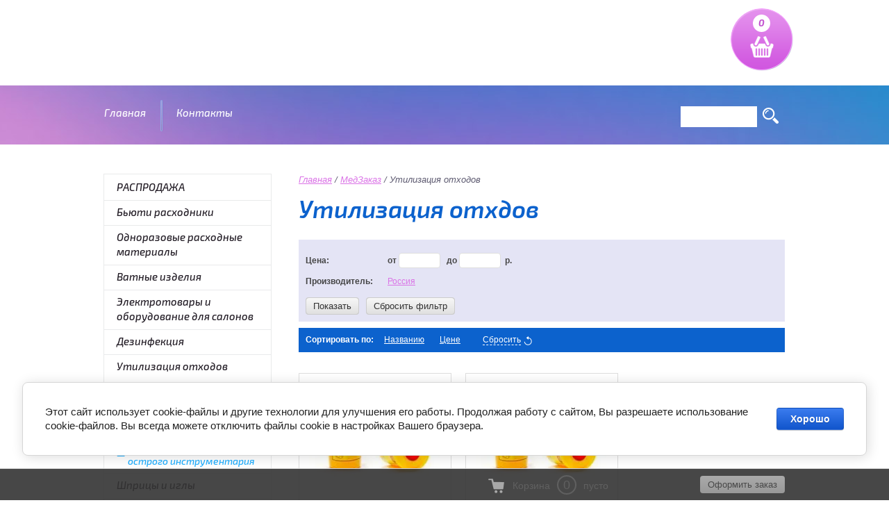

--- FILE ---
content_type: text/html; charset=utf-8
request_url: https://medzakaz.spb.ru/magazin/folder/utilizaciya-othodov
body_size: 11126
content:
<!doctype html>
<!--[if lt IE 7]> <html class="no-js lt-ie9 lt-ie8 lt-ie7" lang="ru"> <![endif]-->
<!--[if IE 7]>    <html class="no-js lt-ie9 lt-ie8" lang="ru"> <![endif]-->
<!--[if IE 8]>    <html class="no-js lt-ie9" lang="ru"> <![endif]-->
<!--[if gt IE 8]><!--> 
<html class="no-js" lang="ru"> <!--<![endif]-->
<head>
<meta name="robots" content="all"/>
<meta http-equiv="Content-Type" content="text/html; charset=UTF-8" />
<meta name="description" content="Утилизация отхдов " />
<meta name="keywords" content="Утилизация отхдов " />
<meta name="SKYPE_TOOLBAR" content="SKYPE_TOOLBAR_PARSER_COMPATIBLE" />
<meta name="viewport" content="width=device-width, initial-scale=1.0, maximum-scale=1.0, user-scalable=no">
<meta name="format-detection" content="telephone=no">
<title>Утилизация отхдов </title>
<link href="/t/v784/images/styles.scss.css" rel="stylesheet" type="text/css" />
<link href="/t/v784/images/shop2.scss.css" rel="stylesheet" type="text/css" />
<link href="/t/v784/images/shop2-full-search.css" rel="stylesheet" type="text/css" />
<script src="/g/libs/jquery/1.10.2/jquery.min.js"></script>
<script src="/t/v784/images/modernizr-2.5.3.min.js"></script>
<script type="text/javascript" src="/t/v784/images/link_top.js"></script> 
	<link rel="stylesheet" href="/g/css/styles_articles_tpl.css">
<meta name='wmail-verification' content='c83f5322ab2f68506a2b6f1f92390692' />
<meta name="yandex-verification" content="249ea1c87fa234dc" />
<meta name="yandex-verification" content="249ea1c87fa234dc" />
<meta name="yandex-verification" content="13106d5d9eac1a18" />

            <!-- 46b9544ffa2e5e73c3c971fe2ede35a5 -->
            <script src='/shared/s3/js/lang/ru.js'></script>
            <script src='/shared/s3/js/common.min.js'></script>
        <link rel='stylesheet' type='text/css' href='/shared/s3/css/calendar.css' /><link rel='stylesheet' type='text/css' href='/shared/highslide-4.1.13/highslide.min.css'/>
<script type='text/javascript' src='/shared/highslide-4.1.13/highslide-full.packed.js'></script>
<script type='text/javascript'>
hs.graphicsDir = '/shared/highslide-4.1.13/graphics/';
hs.outlineType = null;
hs.showCredits = false;
hs.lang={cssDirection:'ltr',loadingText:'Загрузка...',loadingTitle:'Кликните чтобы отменить',focusTitle:'Нажмите чтобы перенести вперёд',fullExpandTitle:'Увеличить',fullExpandText:'Полноэкранный',previousText:'Предыдущий',previousTitle:'Назад (стрелка влево)',nextText:'Далее',nextTitle:'Далее (стрелка вправо)',moveTitle:'Передвинуть',moveText:'Передвинуть',closeText:'Закрыть',closeTitle:'Закрыть (Esc)',resizeTitle:'Восстановить размер',playText:'Слайд-шоу',playTitle:'Слайд-шоу (пробел)',pauseText:'Пауза',pauseTitle:'Приостановить слайд-шоу (пробел)',number:'Изображение %1/%2',restoreTitle:'Нажмите чтобы посмотреть картинку, используйте мышь для перетаскивания. Используйте клавиши вперёд и назад'};</script>
<link rel="apple-touch-icon" href="/touch-icon-iphone.png">
<link rel="apple-touch-icon" sizes="76x76" href="/touch-icon-ipad.png">
<link rel="apple-touch-icon" sizes="120x120" href="/touch-icon-iphone-retina.png">
<link rel="apple-touch-icon" sizes="152x152" href="/touch-icon-ipad-retina.png">
<meta name="msapplication-TileImage" content="/touch-w8-mediumtile.png"/>
<meta name="msapplication-square70x70logo" content="/touch-w8-smalltile.png" />
<meta name="msapplication-square150x150logo" content="/touch-w8-mediumtile.png" />
<meta name="msapplication-wide310x150logo" content="/touch-w8-widetile.png" />
<meta name="msapplication-square310x310logo" content="/touch-w8-largetile.png" />

<!--s3_require-->
<link rel="stylesheet" href="/g/basestyle/1.0.1/user/user.css" type="text/css"/>
<link rel="stylesheet" href="/g/basestyle/1.0.1/cookie.message/cookie.message.css" type="text/css"/>
<link rel="stylesheet" href="/g/basestyle/1.0.1/user/user.blue.css" type="text/css"/>
<script type="text/javascript" src="/g/basestyle/1.0.1/user/user.js" async></script>
<link rel="stylesheet" href="/g/basestyle/1.0.1/cookie.message/cookie.message.blue.css" type="text/css"/>
<script type="text/javascript" src="/g/basestyle/1.0.1/cookie.message/cookie.message.js" async></script>
<!--/s3_require-->
<link rel="canonical" href="/magazin/folder/utilizaciya-othodov"/>			
		
		
		
			<link rel="stylesheet" type="text/css" href="/g/shop2v2/default/css/theme.less.css">		
			<script type="text/javascript" src="/g/printme.js"></script>
		<script type="text/javascript" src="/g/shop2v2/default/js/tpl.js"></script>
		<script type="text/javascript" src="/g/shop2v2/default/js/baron.min.js"></script>
		
			<script type="text/javascript" src="/g/shop2v2/default/js/shop2.2.js"></script>
		
	<script type="text/javascript">shop2.init({"productRefs": [],"apiHash": {"getPromoProducts":"9fddf9ea1b32a004840cbe68097de549","getSearchMatches":"0b15aa27cacbc4d9f4e58dd43a5b2af1","getFolderCustomFields":"50a672b64fee74062b4c343ddf4955bb","getProductListItem":"c33f6417dedf260d6de934f20eff8e2f","cartAddItem":"943a1abe938859bbb9a3d8f8e0b8b29c","cartRemoveItem":"7e747345245826fba488c7295f800e71","cartUpdate":"863333f3b29f42193c59eae29e1a090a","cartRemoveCoupon":"4c80bca32f06eca4c55e09736e2c8453","cartAddCoupon":"6117c3858a51a48d67bb9885424c6a84","deliveryCalc":"47ab5b237af338c93384c1daabe41e40","printOrder":"3bd219614246f4ccb4dda8f588060a14","cancelOrder":"68c000370b7d965f0dc53de5559b7bf8","cancelOrderNotify":"ea1af3d7e410a598623a5d4938bc79b5","repeatOrder":"5e190c874656311312dcfe1710caaa30","paymentMethods":"0205e176de52b565c98e66650b59e793","compare":"a1449407cbaf50e0a48f5bad01dfca99"},"hash": null,"verId": 1262806,"mode": "folder","step": "","uri": "/magazin","IMAGES_DIR": "/d/","my": {"show_sections":true,"hide_article":true,"buy_alias":"\u0412 \u043a\u043e\u0440\u0437\u0438\u043d\u0443","not_available_alias":"\u041d\u0435\u0442","price_fa_rouble":true,"hide_in_search":["text","folders","new","special"],"hide_delivery_cost":true},"shop2_cart_order_payments": 3,"cf_margin_price_enabled": 0,"maps_yandex_key":"","maps_google_key":""});shop2.filter._pre_params = "&s[folder_id]=180691301";</script>
<script src="/g/s3/misc/form/1.0.0/s3.form.js"></script>
<link href="/t/v784/images/jquery.bxslider.css" rel="stylesheet" type="text/css" />
<script src="/g/libs/jquery-bxslider/4.2.4/jquery.bxslider.min.js"></script>

<style>
	#toTop { bottom: 53px !important;}
</style>
	<script>
	$(function(){
	  $('.bxslider').bxSlider({
	  });
	  
		$(window).scroll(function() {
			if($(this).scrollTop() != 0) {
				$('#toTop').fadeIn();
			} else {
				$('#toTop').fadeOut();
			}
			});
			$('#toTop').click(function() {
				$('body,html').animate({scrollTop:0},800); 
			});
			  
		});
	</script>



	<script>
	$(function(){
	  $('.bxslider_2').bxSlider({
  		auto: true,
  		minSlides: 6,
	  	maxSlides: 6,
	  	moveSlides: 6,
	  });
	});
	</script>

<script src="/shared/misc/includeform.js"></script>

<script src="/t/v784/images/map_script.js"></script>
	<script src="https://api-maps.yandex.ru/2.0-stable/?load=package.full&lang=ru"  type="text/javascript"></script>

<script type="text/javascript">mjsMap({data: [{name: "1", coords: "59.88920991316076,30.336445579692843", desc: ""}],zoom: "17",center: "59.88920991316076,30.336445579692843",type: "0",id: 'block_map' });</script>
<link href="/t/v784/images/mydopstyles.css" rel="stylesheet" type="text/css" />
<script type="text/javascript">(window.Image ? (new Image()) : document.createElement('img')).src = 'https://vk.com/rtrg?p=VK-RTRG-103939-agg46';</script>
<link href="/t/v784/images/bdr_style.scss.css" rel="stylesheet" type="text/css" />
<script type='text/javascript' src="/g/s3/misc/eventable/0.0.1/s3.eventable.js"></script>
<script type='text/javascript' src="/g/s3/misc/math/0.0.1/s3.math.js"></script>
<script src="/t/v784/images/s3.menu.allin.js"></script>
<link rel="stylesheet" href="/t/v784/images/adaptive_styles.scss.css">
<script src="/t/v784/images/adaptive_js.js"></script>
<script src="/t/v784/images/site.addons.js"></script>
</head>
<body>
	<div id="toTop" >Наверх</div>
	<div class="site-wrapper">
		<header class="site-header-wrapper">
			<!--noindex-->
			<noindex>
			<div class="burger">
				<div class="menu-btn">
					<span>&nbsp;</span>
				</div>
			</div>
		    <nav class="menu-top-wrapper2">
		        <div class="menuClose"><span></span></div>
		        <div class="menu-scroll"> 
		            <ul class="menu-top2 clearfix"> <li><a href="/" >Главная</a> </li><li><a href="/kontakty" >Контакты</a></li></ul>		            <ul class="cat-left menu-default"> <li><a href="/magazin/folder/tovary-nedeli" >РАСПРОДАЖА</a> </li><li class="has-child"><a href="/magazin/folder/kosmetologam" >Бьюти расходники</a> </li><li class="has-child"><a href="/magazin/folder/odnorazovye-rashodnye-materialy" >Одноразовые расходные материалы</a> </li><li class="has-child"><a href="/magazin/folder/vatnye-izdeliya" >Ватные изделия</a> </li><li class="has-child"><a href="/magazin/folder/elektrotovary-i-oborudovanie-dlya-salonov" >Электротовары и оборудование для салонов</a> </li><li class="has-child"><a href="/magazin/folder/dezinfektsiya-2" >Дезинфекция</a> </li><li class="has-child opened active"><a href="/magazin/folder/utilizaciya-othodov" >Утилизация отходов</a> </li><li class="has-child"><a href="/magazin/folder/shpritsy" >Шприцы и иглы</a> </li><li><a href="/magazin/folder/chekhly-na-matrats" >Наматрасники</a> </li><li><a href="/magazin/folder/makhrovyye-prostyni" >Махровые простыни</a> </li><li><a href="/magazin/folder/yezhednevniki-i-karty-kliyentov" >Ежедневники и карты клиентов</a> </li><li><a href="/magazin/folder/gel-kontaktnyj" >Гель контактный</a> </li><li><a href="/magazin/folder/elektrooborudovanie" >Электрооборудование</a> </li><li><a href="/magazin/folder/perchatki-nitrilo-vinilovye" >ПЕРЧАТКИ НИТРИЛО-ВИНИЛОВЫЕ</a></li></ul>		            <ul class="cat-left1 menu-default"> <li><a href="/registraciya" >Регистрация</a> </li><li><a href="/oplata-i-dostavka-1" >Оплата и Доставка</a></li></ul>		        </div>
		    </nav>
		    </noindex>
		    <!--/noindex-->
			<div class="site-header-top-panel">
								<div class="cent-col-head">
														</div>
				<div id="shop2-cart-preview">
	<div class="shop2-block-2 cart-preview ">
		<div class="block-bascket">
			<div class="kol" data-count="0">0</div>
			<a href="/magazin/cart" class="order-btn">Оформить заказ</a>
		</div>
	</div>
</div><!-- Cart Preview -->							</div>
			<div class="site-header-bot-panel">
									<nav class="top-menu">
						<ul>
															<li ><a  href="/">Главная</a></li>
															<li ><a  href="/kontakty">Контакты</a></li>
													</ul>
						<form action="/magazin/search" enctype="multipart/form-data" class="search-form">
			                <input name="s[name]" type="text"  class="search-text" />
			                <input type="submit" class="search-button" value="" />
			            <re-captcha data-captcha="recaptcha"
     data-name="captcha"
     data-sitekey="6LddAuIZAAAAAAuuCT_s37EF11beyoreUVbJlVZM"
     data-lang="ru"
     data-rsize="invisible"
     data-type="image"
     data-theme="light"></re-captcha></form>
					</nav>
							</div>
		</header>
								<div class="site-content-wrapper">
			<div class="site-content">
				<div class="content-column ">
											<nav class="wrap-page-path">
							
<div class="page-path" data-url="/magazin"><a href="/"><span>Главная</span></a> / <a href="/magazin"><span>МедЗаказ</span></a> / <span>Утилизация отходов</span></div>						</nav>
										<h1>Утилизация отхдов</h1>	
	<div class="shop2-cookies-disabled shop2-warning hide"></div>
	
	
	
		
		
							
			
							
			
							
			
		
		
		
			
			

                    
        
                    
        
    
    
        		
			        				<form action="#" class="shop2-filter">
					<a id="shop2-filter"></a>
	
	                			<table class="table-filter-param">
                                    					<tr class="type-text">
						<th>Цена:</th>
						<td>
							<label>
								<strong>от</strong> <input class="shop2-input-float" type="text" value="" name="s[price][min]"/>
							</label>
							<label>
								<strong>до</strong> <input class="shop2-input-float" type="text" value="" name="s[price][max]"/>
							</label>
							&nbsp;<strong>р.</strong>
						</td>
					</tr>
                
                                    					<tr>
						<th>Производитель:</th>
						<td>
                                                            									<a href="#" data-name="s[vendor_id][]" data-value="75946241" class="param-val">
                                        Россия<span>&nbsp;</span>
									</a>
                                                            						</td>
					</tr>
                
                                
                
                
                
                
			</table>
        
	
					<div class="result  hide">
	                    Найдено: <span id="filter-result">0</span>
						<span class="result-arrow">&nbsp;</span>
					</div>
					<a href="#" class="shop2-btn shop2-filter-go">Показать</a>
					<a href="/magazin/folder/utilizaciya-othodov" class="shop2-btn">Сбросить фильтр</a>
					<div class="shop2-clear-container"></div>
	
	
				<re-captcha data-captcha="recaptcha"
     data-name="captcha"
     data-sitekey="6LddAuIZAAAAAAuuCT_s37EF11beyoreUVbJlVZM"
     data-lang="ru"
     data-rsize="invisible"
     data-type="image"
     data-theme="light"></re-captcha></form><!-- Filter -->
	                

        
            
            
            
            
            
            
            
            
            

			<div class="shop2-sorting-panel">
				<div class="sorting">
					<strong class="sort-title">Сортировать по:</strong>
					<a href="#" id="shop2-sorting-name" class="sort-param " data-name="name">Названию<span>&nbsp;</span></a>

                    						<a href="#" id="shop2-sorting-price" class="sort-param " data-name="price">Цене<span>&nbsp;</span></a>
                    
                    
                    
					<a href="#" class="sort-reset"><ins>Сбросить</ins><span>&nbsp;</span></a>
				</div>

				<div class="view-shop">
                    					<strong>Вид:</strong>
					<a href="#" title="Список" data-value="simple" class="shop2-btn simple "><span>&nbsp;</span></a>
					<a href="#" title="Витрина" data-value="thumbs" class="shop2-btn thumbs  active-view"><span>&nbsp;</span></a>
					<a href="#" title="Прайс-лист" data-value="list" class="shop2-btn pricelist "><span>&nbsp;</span></a>
				</div>
			</div>
        
    				    



			<div class="product-list product-list-thumbs">
						        
<form method="post" action="/magazin?mode=cart&amp;action=add" accept-charset="utf-8" class="shop2-product-item product-item-thumb">

    <input type="hidden" name="kind_id" value="403516615" />
    <input type="hidden" name="product_id" value="241799415" />
    <input type="hidden" name="meta" value="null" />

    <div class="product-top">
        <div class="product-image">
                            <a href="/magazin/product/konteyner-dlya-sbora-ostrogo-instrumenta-1l-1">
                    <img src="/thumb/2/lmTHTINCe3GQ-Q4LLytdhw/200r190/d/konteyner.jpg" alt="Контейнер для сбора острого инструмента, 3л" title="Контейнер для сбора острого инструмента, 3л" />
                </a>
                <div class="verticalMiddle"></div>
                                </div>

        	
	
	<div class="tpl-stars"><div class="tpl-rating" style="width: 0%;"></div></div>

	        
        <div class="product-name"><a href="/magazin/product/konteyner-dlya-sbora-ostrogo-instrumenta-1l-1">Контейнер для сбора острого инструмента, 3л</a></div>
        
                
                <div class="product-anonce">
            Контейнер для сбора острого инструмента
        </div>
                
        

 
		
		
		
			<table class="shop2-product-options"><tr class="even"><th>Производитель</th><td><a href="/magazin/vendor/rossiya">Россия</a></td></tr></table>
	

                    
            
				
	<div class="product-amount">
							<div class="shop2-product-amount">
				<button type="button" class="amount-minus">&#8722;</button><input type="text" name="amount" data-kind="403516615" data-max="634" data-min="1" data-multiplicity="" maxlength="4" value="1" /><button type="button" class="amount-plus">&#43;</button>
			</div>
						</div>
        
    </div>
            <div class="product-bot">
             <div class="product-price">
                	
                	<div class="price-current">
		<strong>190</strong> <em class="fa fa-rouble"></em>			</div>
            </div>
            
			<button class="shop2-product-btn type-2 buy" type="submit">
			<span></span>
		</button>
	

                    </div>
    <re-captcha data-captcha="recaptcha"
     data-name="captcha"
     data-sitekey="6LddAuIZAAAAAAuuCT_s37EF11beyoreUVbJlVZM"
     data-lang="ru"
     data-rsize="invisible"
     data-type="image"
     data-theme="light"></re-captcha></form>			        
<form method="post" action="/magazin?mode=cart&amp;action=add" accept-charset="utf-8" class="shop2-product-item product-item-thumb">

    <input type="hidden" name="kind_id" value="1038678641" />
    <input type="hidden" name="product_id" value="852339441" />
    <input type="hidden" name="meta" value="null" />

    <div class="product-top">
        <div class="product-image">
                            <a href="/magazin/product/konteyner-dlya-sbora-ostrogo-instrumenta-1l">
                    <img src="/thumb/2/lmTHTINCe3GQ-Q4LLytdhw/200r190/d/konteyner.jpg" alt="Контейнер для сбора острого инструмента, 1л" title="Контейнер для сбора острого инструмента, 1л" />
                </a>
                <div class="verticalMiddle"></div>
                                </div>

        	
	
	<div class="tpl-stars"><div class="tpl-rating" style="width: 0%;"></div></div>

	        
        <div class="product-name"><a href="/magazin/product/konteyner-dlya-sbora-ostrogo-instrumenta-1l">Контейнер для сбора острого инструмента, 1л</a></div>
        
                
                <div class="product-anonce">
            Контейнер для сбора острого инструмента, 1л
        </div>
                
        

 
		
		
		
			<table class="shop2-product-options"><tr class="even"><th>Производитель</th><td><a href="/magazin/vendor/rossiya">Россия</a></td></tr></table>
	

                    
            
				
	<div class="product-amount">
							<div class="shop2-product-amount">
				<button type="button" class="amount-minus">&#8722;</button><input type="text" name="amount" data-kind="1038678641" data-max="9558" data-min="1" data-multiplicity="" maxlength="4" value="1" /><button type="button" class="amount-plus">&#43;</button>
			</div>
						</div>
        
    </div>
            <div class="product-bot">
             <div class="product-price">
                	
                	<div class="price-current">
		<strong>130</strong> <em class="fa fa-rouble"></em>			</div>
            </div>
            
			<button class="shop2-product-btn type-2 buy" type="submit">
			<span></span>
		</button>
	

                    </div>
    <re-captcha data-captcha="recaptcha"
     data-name="captcha"
     data-sitekey="6LddAuIZAAAAAAuuCT_s37EF11beyoreUVbJlVZM"
     data-lang="ru"
     data-rsize="invisible"
     data-type="image"
     data-theme="light"></re-captcha></form>	
		</div>
				
			
		
	


	
	
	<div class="shop2-panel" id="shop2-panel">
		<div class="shop2-panel-content">
						<a class="shop2-panel-btn disabled">Оформить заказ</a>
			
			<div class="shop2-panel-cart">
				<a class="shop2-panel-link-disabled">Корзина</a>
				<div class="shop2-panel-count">0</div>
					
				<div class="shop2-panel-total">
											пусто
									</div>
			</div>
			
					</div>
	</div>


	<div class="clear"></div>
				</div>
			</div>
							<aside class="left-column">
																<nav class="side-menu-wrapper">
							<ul class="side-menu menu-default"> <li><a href="/magazin/folder/tovary-nedeli" ><span>РАСПРОДАЖА</span></a> </li><li><a href="/magazin/folder/kosmetologam" ><span>Бьюти расходники</span></a> </li><li><a href="/magazin/folder/odnorazovye-rashodnye-materialy" ><span>Одноразовые расходные материалы</span></a> </li><li><a href="/magazin/folder/vatnye-izdeliya" ><span>Ватные изделия</span></a> </li><li><a href="/magazin/folder/elektrotovary-i-oborudovanie-dlya-salonov" ><span>Электротовары и оборудование для салонов</span></a> </li><li><a href="/magazin/folder/dezinfektsiya-2" ><span>Дезинфекция</span></a> </li><li class="opened current"><a href="/magazin/folder/utilizaciya-othodov" ><span>Утилизация отходов</span></a> <ul class="level-2"><li><a href="/magazin/folder/pakety-dlya-med-otkhodov" ><span>Пакеты для мед. отходов</span></a> </li><li><a href="/magazin/folder/paket-dlya-med-otkhodov-klassa-a-kopiya-5" ><span>Пакет для мед. отходов класса &quot;А&quot;</span></a> </li><li><a href="/magazin/folder/paket-dlya-med-otkhodov-klassa-b-kopiya-4" ><span>Пакет для мед. отходов класса &quot;Б&quot;</span></a> </li><li><a href="/magazin/folder/konteynery-dlya-sbora-ostrogo-instrumentariya-kopiya-4" ><span>Контейнеры для сбора острого инструментария</span></a> </li></ul></li><li><a href="/magazin/folder/shpritsy" ><span>Шприцы и иглы</span></a> </li><li><a href="/magazin/folder/chekhly-na-matrats" ><span>Наматрасники</span></a> </li><li><a href="/magazin/folder/makhrovyye-prostyni" ><span>Махровые простыни</span></a> </li><li><a href="/magazin/folder/yezhednevniki-i-karty-kliyentov" ><span>Ежедневники и карты клиентов</span></a> </li><li><a href="/magazin/folder/gel-kontaktnyj" ><span>Гель контактный</span></a> </li><li><a href="/magazin/folder/elektrooborudovanie" ><span>Электрооборудование</span></a> </li><li><a href="/magazin/folder/perchatki-nitrilo-vinilovye" ><span>ПЕРЧАТКИ НИТРИЛО-ВИНИЛОВЫЕ</span></a></li></ul>						</nav>
																			</aside>
					</div>
		<div class="edit-block-bot-wrap">
			<div class="edit-block-bot-wrap-in">
				<div class="edit-block-bot">
					<div class="informers-block">
						<script type="text/javascript" src="//vk.com/js/api/openapi.js?121"></script> 

<!-- VK Widget -->
<div id="vk_groups"></div>
<script type="text/javascript">
VK.Widgets.Group("vk_groups", {mode: 0, width: "470", height: "370", color1: '2194cc', color2: 'ffffff', color3: 'da73e6'}, 94155749);
</script>

<meta name="yandex-verification" content="249ea1c87fa234dc" />
					</div>
											<div class="block-reviews-wrap">
							<div class="title-wrap">
								Отзывы клиентов нашей группы VK
							</div>
							<div class="bxslider">
																	<div class="block-reviews">
										<div class="title">
											Светлана Ефимова
										</div>
										<div class="announce">
											<p>Собиралась в понедельник сделать заказ по материалу, но замоталась, заработалась, в четверг вечером поняла что у меня материала не хватит на день, беда((( позвонила Танюше)) она сказала что бы я не переживала, что все будет хорошо! и я была самым счастливым человечком, когда мне доставили до 14.00)))) огромное спасибо Танюша.&nbsp;ты моя спасительница и огромное спасибо курьеру))))) работа продолжилась))))) в следующий раз я закажу все во время)))</p>
										</div>
									</div>
																	<div class="block-reviews">
										<div class="title">
											Алена Ковалькова
										</div>
										<div class="announce">
											<p>Спасибо большое за оперативность, цены и качество материалов</p>
										</div>
									</div>
																	<div class="block-reviews">
										<div class="title">
											Мария Харжан
										</div>
										<div class="announce">
											<p>Спасибо большое за заказ. Все получила. Перчатки бомба, рада знакомству.</p>
										</div>
									</div>
																	<div class="block-reviews">
										<div class="title">
											Мария Уполомникова
										</div>
										<div class="announce">
											<p>Наконец то получила свой выигранный подарок!!!!&nbsp;Очень-очень приятно и неожиданно!!!<br />Пообщалась с замечательными девушками) склад меня впечатлил!разнообразие и ассортимент!!!класс!!!<br />Удачи вашему бизнесу и процветания!!!</p>
										</div>
									</div>
															</div>
						</div>
									</div>
			</div>
		</div>
					<div class="edit-block-part-wrap">
				<div class="title-wrap">
					Хиты продаж
				</div>
				<div class="edit-block-part">
					<div class="bxslider_2">
													<div class="item">
								<img src="/thumb/2/GTMiQbKXV-XxnBr2BTQvaw/150c150/d/mn_9720.jpg" alt="">
							</div>
													<div class="item">
								<img src="/thumb/2/gxl465YK3bZnYnvdxdWOvw/150c150/d/389556_1.jpg" alt="">
							</div>
													<div class="item">
								<img src="/thumb/2/awY5OcDNOrAnx2WARhYTUA/150c150/d/91427926_w640_h640_prostyni_tsv.jpg" alt="">
							</div>
													<div class="item">
								<img src="/thumb/2/uNQvfO86B1Hoh6DWIEqO2g/150c150/d/13974_0.png" alt="">
							</div>
													<div class="item">
								<img src="/thumb/2/Z_0-yVGVaqqWh5gR1j6GSg/150c150/d/categoria_vosk_0x360.jpg" alt="">
							</div>
													<div class="item">
								<img src="/thumb/2/zJ8Ae143ljXEMgIPzp3uNg/150c150/d/206_big.jpg" alt="">
							</div>
													<div class="item">
								<img src="/thumb/2/qusF4eWYuujLq1pk3BVxBA/150c150/d/skindes200.jpg" alt="">
							</div>
													<div class="item">
								<img src="/thumb/2/KKOvmzVE_Ng-UC6zb11acQ/150c150/d/swine-flu-mask.jpg" alt="">
							</div>
													<div class="item">
								<img src="/thumb/2/c-qZ2yN1NmXNuo-p_Ng9fQ/150c150/d/2355_0.jpg" alt="">
							</div>
											</div>
				</div>
			</div>
				<div class="map-block" id="block_map" style="height: 299px"></div>
		<div class="bottom-menu-wrap">
							<nav class="bottom-menu">
					<ul>
													<li ><a  href="/">Главная</a></li>
													<li ><a  href="/kontakty">Контакты</a></li>
											</ul>
				</nav>
					</div>
		<div class="clear-footer"></div>
	</div>
	<footer class="footer-wrapper">
		<div class="footer">
							<ul class="social-block">
											<li><a href="https://vk.com/httpsvk.comtatuana_voronova"><img src="/thumb/2/PRhbxow1KFvooXYihFpGFw/38c38/d/ico-soc-1.jpg" alt=""></a></li>
											<li><a href="https://facebook.com/"><img src="/thumb/2/RkZQUseoSwZVAFgxkzC-7g/38c38/d/ico-soc-2.jpg" alt=""></a></li>
											<li><a href="http://twitter.com/"><img src="/thumb/2/y_-Iin2rcsO9ycLNlvlvnA/38c38/d/ico-soc-3.jpg" alt=""></a></li>
											<li><a href="https://ok.ru/profile/600876075784"><img src="/thumb/2/QWTQCCnW7jl1a6Ud7lbXJw/38c38/d/ico-soc-4.jpg" alt=""></a></li>
											<li><a href="http://youtube.com/"><img src="/thumb/2/UM_8UQP_EJ4oRhcjCgeIzA/38c38/d/ico-soc-5.jpg" alt=""></a></li>
											<li><a href="http://plus.google.com/"><img src="/thumb/2/pcolZJe642ytMHB8aNTa5g/38c38/d/ico-soc-6.jpg" alt=""></a></li>
									</ul>
									<div class="right-col-foot">
				<div class="counters">
					<!--LiveInternet counter--><script type="text/javascript"><!--
document.write("<a href='//www.liveinternet.ru/click' "+
"target=_blank><img src='//counter.yadro.ru/hit?t22.1;r"+
escape(document.referrer)+((typeof(screen)=="undefined")?"":
";s"+screen.width+"*"+screen.height+"*"+(screen.colorDepth?
screen.colorDepth:screen.pixelDepth))+";u"+escape(document.URL)+
";"+Math.random()+
"' alt='' title='LiveInternet: показано число просмотров за 24"+
" часа, посетителей за 24 часа и за сегодня' "+
"border='0' width='88' height='31'><\/a>")
//--></script><!--/LiveInternet-->

<!-- Yandex.Metrika counter -->
<script type="text/javascript" >
    (function (d, w, c) {
        (w[c] = w[c] || []).push(function() {
            try {
                w.yaCounter49193710 = new Ya.Metrika2({
                    id:49193710,
                    clickmap:true,
                    trackLinks:true,
                    accurateTrackBounce:true,
                    webvisor:true
                });
            } catch(e) { }
        });

        var n = d.getElementsByTagName("script")[0],
            s = d.createElement("script"),
            f = function () { n.parentNode.insertBefore(s, n); };
        s.type = "text/javascript";
        s.async = true;
        s.src = "https://mc.yandex.ru/metrika/tag.js";

        if (w.opera == "[object Opera]") {
            d.addEventListener("DOMContentLoaded", f, false);
        } else { f(); }
    })(document, window, "yandex_metrika_callbacks2");
</script>
<noscript><div><img src="https://mc.yandex.ru/watch/49193710" style="position:absolute; left:-9999px;" alt="" /></div></noscript>
<!-- /Yandex.Metrika counter -->


<!-- Yandex.Metrika counter -->
<script type="text/javascript" >
   (function(m,e,t,r,i,k,a){m[i]=m[i]||function(){(m[i].a=m[i].a||[]).push(arguments)};
   m[i].l=1*new Date();k=e.createElement(t),a=e.getElementsByTagName(t)[0],k.async=1,k.src=r,a.parentNode.insertBefore(k,a)})
   (window, document, "script", "https://mc.yandex.ru/metrika/tag.js", "ym");

   ym(52967983, "init", {
        clickmap:true,
        trackLinks:true,
        accurateTrackBounce:true,
        webvisor:true
   });
</script>
<noscript><div><img src="https://mc.yandex.ru/watch/52967983" style="position:absolute; left:-9999px;" alt="" /></div></noscript>
<!-- /Yandex.Metrika counter -->

<meta name="yandex-verification" content="249ea1c87fa234dc" />
<!--__INFO2026-02-03 00:47:21INFO__-->

				</div>
				<div class="mega">
					<span style='font-size:14px;' class='copyright'><a href="http://megagroup.ru" target="_blank" class="copyright" rel="nofollow"><img src="/g/mlogo/svg/razrabotka-saitov-megagrupp-ru-dark.svg" alt="Создание продающих сайтов"></a></span>
				</div>
			</div>
		</div>
	</footer>
<!--id=1109-->

<!-- assets.bottom -->
<!-- </noscript></script></style> -->
<script src="/my/s3/js/site.min.js?1770012864" ></script>
<script src="/my/s3/js/site/defender.min.js?1770012864" ></script>
<script src="https://cp.onicon.ru/loader/59b26302286688442d8b45d5.js" data-auto async></script>
<script >/*<![CDATA[*/
var megacounter_key="9e9db9412da3d421fc520bee572279c7";
(function(d){
    var s = d.createElement("script");
    s.src = "//counter.megagroup.ru/loader.js?"+new Date().getTime();
    s.async = true;
    d.getElementsByTagName("head")[0].appendChild(s);
})(document);
/*]]>*/</script>


					<!--noindex-->
		<div id="s3-cookie-message" class="s3-cookie-message-wrap">
			<div class="s3-cookie-message">
				<div class="s3-cookie-message__text">
					Этот сайт использует cookie-файлы и другие технологии для улучшения его работы. Продолжая работу с сайтом, Вы разрешаете использование cookie-файлов. Вы всегда можете отключить файлы cookie в настройках Вашего браузера.
				</div>
				<div class="s3-cookie-message__btn">
					<div id="s3-cookie-message__btn" class="g-button">
						Хорошо
					</div>
				</div>
			</div>
		</div>
		<!--/noindex-->
	
<script >/*<![CDATA[*/
$ite.start({"sid":1257114,"vid":1262806,"aid":1498083,"stid":4,"cp":21,"active":true,"domain":"medzakaz.spb.ru","lang":"ru","trusted":false,"debug":false,"captcha":3,"onetap":[{"provider":"vkontakte","provider_id":"51980509","code_verifier":"QTWwOTEUGwkxZiZ20jQMAjzNZYTRM2ZiMgzDNFNGmM5"}]});
/*]]>*/</script>
<!-- /assets.bottom -->
</body>
</html>

--- FILE ---
content_type: text/css
request_url: https://medzakaz.spb.ru/t/v784/images/styles.scss.css
body_size: 8035
content:
@font-face {
  font-family: 'Exo 2';
  src: url('/g/fonts/exo_2//exo_2-i.eot');
  src: local('O'), url('/g/fonts/exo_2//exo_2-i.woff') format('woff'), url('/g/fonts/exo_2//exo_2-i.ttf') format('truetype'), url('/g/fonts/exo_2//exo_2-i.svg') format('svg');
  font-weight: 400;
  font-style: italic; }

@font-face {
  font-family: 'Exo 2';
  src: url('/g/fonts/exo_2//exo_2-s-b-i.eot');
  src: local('O'), url('/g/fonts/exo_2//exo_2-s-b-i.woff') format('woff'), url('/g/fonts/exo_2//exo_2-s-b-i.ttf') format('truetype'), url('/g/fonts/exo_2//exo_2-s-b-i.svg') format('svg');
  font-weight: 600;
  font-style: italic; }

@font-face {
  font-family: 'Exo 2';
  src: url('/g/fonts/exo_2//exo_2-m-i.eot');
  src: local('O'), url('/g/fonts/exo_2//exo_2-m-i.woff') format('woff'), url('/g/fonts/exo_2//exo_2-m-i.ttf') format('truetype'), url('/g/fonts/exo_2//exo_2-m-i.svg') format('svg');
  font-weight: 500;
  font-style: italic; }

@font-face {
  font-family: 'Exo 2';
  src: url('/g/fonts/exo_2//exo_2-b-i.eot');
  src: local('O'), url('/g/fonts/exo_2//exo_2-b-i.woff') format('woff'), url('/g/fonts/exo_2//exo_2-b-i.ttf') format('truetype'), url('/g/fonts/exo_2//exo_2-b-i.svg') format('svg');
  font-weight: 700;
  font-style: italic; }

body, html {
  padding: 0;
  margin: 0;
  height: 100%;
  min-width: 980px;
  position: relative; }

body {
  font: 400 16px 'Arial', sans-serif;
  color: #232323;
  background: none;
  /*table.table1 tr:hover { background:#e0e0e0; }*/
  /*table.table2 tr:hover { background:#e0e0e0;}*/
  /*=== GALLERY */ }
  body a {
    color: #da73e6; }
    body a:hover {
      text-decoration: none; }
  body .wrap-page-path {
    margin: 0 0 15px; }
    body .wrap-page-path .page-path {
      color: #5e5b71;
      font: normal italic 13px Arial, Helvetica, sans-serif; }
      body .wrap-page-path .page-path a {
        color: #da73e6; }
  body div, body span, body h1, body h2, body h3, body h4, body h5, body h6, body p, body em, body strong, body sub, body sup, body b, body u, body i, body dl, body dt, body dd, body ol, body ul, body li, body form, body label, body tbody, body tfoot, body thead, body tr, body th, body td, body article, body aside, body canvas, body details, body figcaption, body figure, body footer, body header, body hgroup, body menu, body nav, body section, body summary, body time, body mark, body audio, body video {
    margin: 0;
    padding: 0;
    border: 0;
    outline: 0;
    background: transparent;
    font-size: 100%; }
  body a {
    margin: 0;
    padding: 0;
    font-size: 100%;
    background: transparent;
    outline: none; }
  body article, body aside, body details, body figcaption, body figure, body footer, body header, body hgroup, body menu, body nav, body section {
    display: block; }
  body nav ul {
    list-style: none; }
  body sub, body sup {
    font-size: 75%;
    line-height: 0;
    position: relative;
    vertical-align: baseline; }
  body sup {
    top: -0.5em; }
  body sub {
    bottom: -0.25em; }
  body ins {
    text-decoration: none; }
  body p, body pre, body blockquote, body ul, body ol, body dl {
    margin: 1em 0; }
  body blockquote {
    margin-left: 40px;
    margin-right: 40px; }
  body ol, body ul, body dd {
    margin-left: 40px; }
  body pre, body code, body kbd, body samp {
    font-family: monospace, sans-serif; }
  body h1, body h2, body h3, body h4, body h5, body h6 {
    font-family: 'Exo 2', sans-serif;
    margin: 0;
    color: #0c62cd;
    font-weight: 600;
    font-style: italic; }
  body h1 {
    font-size: 35px;
    line-height: normal; }
  body h2 {
    font-size: 33px;
    line-height: normal; }
  body h3 {
    font-size: 31px;
    line-height: normal; }
  body h4 {
    font-size: 29px;
    line-height: normal; }
  body h5 {
    font-size: 27px;
    line-height: normal; }
  body h6 {
    font-size: 25px;
    line-height: normal; }
  body hr {
    color: #000;
    border: none;
    /* Убираем границу для браузера Firefox */
    background-color: #000;
    /* Цвет линии для браузера Firefox и Opera */
    height: 1px;
    /* Толщина линии */ }
  body table.table0 {
    border-collapse: collapse; }
  body table.table0 td {
    padding: 5px;
    border: none; }
  body table.table1 {
    border-collapse: collapse; }
  body table.table1 td {
    padding: 5px;
    border: 1px solid #000; }
  body table.table2 {
    border-collapse: collapse; }
  body table.table2 td {
    padding: 5px;
    border: 1px solid #000; }
  body table.table2 th {
    padding: 8px 5px;
    border: 1px solid #000;
    background-color: #000;
    color: #fff;
    text-align: left; }
  body table.table0 td p, body table.table1 td p, body table.table2 td p {
    padding: 0;
    margin: 0;
    text-indent: 0; }
  body table.gallery {
    border-spacing: 10px;
    border-collapse: separate; }
  body table.gallery td {
    background-color: #000;
    text-align: center;
    padding: 15px; }

.clear, .clear-footer {
  clear: both;
  height: 0;
  font-size: 0;
  line-height: 0; }

.clear-footer {
  padding-top: 130px; }

.site-wrapper {
  height: auto !important;
  height: 100%;
  min-height: 100%;
  min-width: 980px;
  margin: 0 0 -130px 0;
  background: #fff;
  overflow: hidden; }
  .site-wrapper .site-header-wrapper {
    position: relative; }
    .site-wrapper .site-header-wrapper .site-header-top-panel {
      width: 980px;
      margin: 0 auto;
      text-align: center;
      padding: 23px 0 10px 0; }
      .site-wrapper .site-header-wrapper .site-header-top-panel:after {
        content: '';
        display: block;
        clear: both; }
      .site-wrapper .site-header-wrapper .site-header-top-panel .site-logo {
        font-size: 0;
        float: left;
        text-align: left;
        max-width: 283px; }
        .site-wrapper .site-header-wrapper .site-header-top-panel .site-logo a {
          display: block; }
        .site-wrapper .site-header-wrapper .site-header-top-panel .site-logo .site_slogan {
          font: 500 italic 16px 'Exo 2', serif;
          color: #201a23;
          font-weight: bold;
          text-transform: uppercase; }
      .site-wrapper .site-header-wrapper .site-header-top-panel .cent-col-head {
        display: inline-block;
        vertical-align: top;
        width: 254px;
        text-align: left;
        margin: 0 0 0 59px; }
        .site-wrapper .site-header-wrapper .site-header-top-panel .cent-col-head .site-address-top {
          font: 500 italic 18px 'Exo 2', serif;
          color: #201a23;
          line-height: 24px; }
        .site-wrapper .site-header-wrapper .site-header-top-panel .cent-col-head .block-register {
          padding: 11px 0 0 0; }
          .site-wrapper .site-header-wrapper .site-header-top-panel .cent-col-head .block-register a {
            font: 600 italic 14px 'Exo 2', serif;
            color: #201a23;
            text-decoration: none; }
            .site-wrapper .site-header-wrapper .site-header-top-panel .cent-col-head .block-register a:first-child {
              padding-right: 14px;
              background: url(mark-reg.png) 100% 50% no-repeat; }
            .site-wrapper .site-header-wrapper .site-header-top-panel .cent-col-head .block-register a:last-child {
              margin-left: 3px; }
            .site-wrapper .site-header-wrapper .site-header-top-panel .cent-col-head .block-register a:hover {
              color: #c253cf;
              text-decoration: underline; }
      .site-wrapper .site-header-wrapper .site-header-top-panel .right-col-head {
        float: right;
        text-align: right;
        margin: 0 29px 0 0; }
        .site-wrapper .site-header-wrapper .site-header-top-panel .right-col-head .site-phone-top {
          font: 500 italic 18px 'Exo 2', serif;
          color: #201a23;
          width: 161px;
          display: inline-block;
          vertical-align: top;
          line-height: 24px; }
        .site-wrapper .site-header-wrapper .site-header-top-panel .right-col-head .work-time {
          font: 600 italic 14px 'Exo 2', serif;
          color: #c253cf;
          padding-top: 3px; }
      .site-wrapper .site-header-wrapper .site-header-top-panel #shop2-cart-preview {
        float: right;
        width: 90px;
        height: 90px;
        -webkit-border-radius: 50%;
        -moz-border-radius: 50%;
        border-radius: 50%; }
        .site-wrapper .site-header-wrapper .site-header-top-panel #shop2-cart-preview .block-bascket {
          float: right;
          width: 58px;
          height: 81px;
          background: url(bg-bascket.png) 0 0 no-repeat;
          text-align: center;
          padding-top: 9px;
          padding-left: 32px;
          margin: -11px -12px 0 0px;
          position: relative;
          -webkit-border-radius: 50%;
          -moz-border-radius: 50%;
          border-radius: 50%; }
          .site-wrapper .site-header-wrapper .site-header-top-panel #shop2-cart-preview .block-bascket .order-btn {
            width: 90px;
            height: 90px;
            position: absolute;
            top: 0;
            left: 0;
            font-size: 0;
            -webkit-border-radius: 50%;
            -moz-border-radius: 50%;
            border-radius: 50%; }
          .site-wrapper .site-header-wrapper .site-header-top-panel #shop2-cart-preview .block-bascket .kol {
            font: 700 italic 14px 'Exo 2', serif;
            color: #c253cf;
            width: 25px;
            height: 25px;
            background: #fff;
            border-radius: 50%;
            display: table-cell;
            vertical-align: middle;
            text-align: center; }
    .site-wrapper .site-header-wrapper .site-header-bot-panel {
      background: url(bg-t-m.jpg) 50% 0 no-repeat;
      padding: 20px 0; }
      .site-wrapper .site-header-wrapper .site-header-bot-panel .top-menu {
        background: none;
        margin: 0 auto;
        width: 980px; }
        .site-wrapper .site-header-wrapper .site-header-bot-panel .top-menu > ul {
          margin: 0 -20px 0 -23px;
          padding: 0;
          list-style: none;
          font-size: 0;
          line-height: 0; }
          .site-wrapper .site-header-wrapper .site-header-bot-panel .top-menu > ul > li {
            display: inline-block;
            vertical-align: top; }
            .site-wrapper .site-header-wrapper .site-header-bot-panel .top-menu > ul > li > a {
              display: block;
              font: 500 italic 15px 'Exo 2', sans-serif;
              padding: 11px 21px 16px 23px;
              text-decoration: none;
              color: #fff;
              border-radius: 6px;
              -webkit-transition: all 0.3s;
              -moz-transition: all 0.3s;
              -o-transition: all 0.3s;
              -ms-transition: all 0.3s;
              transition: all 0.3s; }
              .site-wrapper .site-header-wrapper .site-header-bot-panel .top-menu > ul > li > a:hover {
                background: #7ad6ff;
                background: -moz-linear-gradient(top, rgba(122, 214, 255, 1) 0%, rgba(96, 200, 255, 1) 50%, rgba(74, 188, 255, 1) 100%);
                background: -webkit-linear-gradient(top, rgba(122, 214, 255, 1) 0%, rgba(96, 200, 255, 1) 50%, rgba(74, 188, 255, 1) 100%);
                background: linear-gradient(to bottom, rgba(122, 214, 255, 1) 0%, rgba(96, 200, 255, 1) 50%, rgba(74, 188, 255, 1) 100%);
                filter: progid:DXImageTransform.Microsoft.gradient(startColorstr='#7ad6ff', endColorstr='#4abcff',GradientType=0);
                box-shadow: inset 0 0 0 1px #86d9ff, 1px 0 2px rgba(33, 54, 118, 0.5);
                -webkit-transition: all 0.3s;
                -moz-transition: all 0.3s;
                -o-transition: all 0.3s;
                -ms-transition: all 0.3s;
                transition: all 0.3s; }
          .site-wrapper .site-header-wrapper .site-header-bot-panel .top-menu > ul > li + li {
            background: url(brd-t-m.png) 0 50% no-repeat;
            -webkit-transition: all 0.3s;
            -moz-transition: all 0.3s;
            -o-transition: all 0.3s;
            -ms-transition: all 0.3s;
            transition: all 0.3s; }
          .site-wrapper .site-header-wrapper .site-header-bot-panel .top-menu > ul > li:hover {
            background: none;
            -webkit-transition: all 0.3s;
            -moz-transition: all 0.3s;
            -o-transition: all 0.3s;
            -ms-transition: all 0.3s;
            transition: all 0.3s; }
          .site-wrapper .site-header-wrapper .site-header-bot-panel .top-menu > ul > li:hover + li {
            background: none;
            -webkit-transition: all 0.3s;
            -moz-transition: all 0.3s;
            -o-transition: all 0.3s;
            -ms-transition: all 0.3s;
            transition: all 0.3s; }
          .site-wrapper .site-header-wrapper p {
            padding: 0;
            margin: 0; }
    .site-wrapper .site-header-wrapper img {
      border: none; }
    .site-wrapper .site-header-wrapper a {
      color: #000; }
  .site-wrapper .block-form-wrap {
    background: url(bg-form-block.jpg) 50% 0 no-repeat; }
    .site-wrapper .block-form-wrap .block-form {
      width: 980px;
      margin: 0 auto; }
      .site-wrapper .block-form-wrap .block-form:after {
        content: '';
        display: block;
        clear: both; }
      .site-wrapper .block-form-wrap .block-form .block-frm-in {
        float: left;
        width: 357px;
        background: #56c2ed;
        background: -moz-linear-gradient(top, #56c2ed 1%, #4ab3ed 50%, #3ba6ed 100%);
        background: -webkit-linear-gradient(top, #56c2ed 1%, #4ab3ed 50%, #3ba6ed 100%);
        background: linear-gradient(to bottom, #56c2ed 1%, #4ab3ed 50%, #3ba6ed 100%);
        filter: progid:DXImageTransform.Microsoft.gradient(startColorstr='#56c2ed', endColorstr='#3ba6ed',GradientType=0);
        border-radius: 3px;
        box-shadow: inset 1px 1px 0 #6ad1f1;
        height: 292px;
        /*margin: 64px 0 57px 0;*/
        margin: 10px 0;
        /*padding: 19px 0 33px 18px;*/
        padding: 15px 0 15px 18px; }
        .site-wrapper .block-form-wrap .block-form .block-frm-in .title {
          font: 600 italic 35px 'Exo 2', serif;
          color: #fff; }
        .site-wrapper .block-form-wrap .block-form .block-frm-in .add-info {
          font: 500 italic 16px 'Exo 2', serif;
          color: #fff;
          /*padding: 2px 0 27px 0;*/
          padding: 2px 0 15px 0; }
        .site-wrapper .block-form-wrap .block-form .block-frm-in .tpl-anketa-success-note {
          font: 600 italic 35px 'Exo 2', serif;
          color: #fff;
          padding: 50px 0 0 160px; }
        .site-wrapper .block-form-wrap .block-form .block-frm-in .form {
          font-size: 0;
          padding-left: 3px; }
          .site-wrapper .block-form-wrap .block-form .block-frm-in .form .tpl-field {
            display: inline-block;
            vertical-align: top; }
            .site-wrapper .block-form-wrap .block-form .block-frm-in .form .tpl-field:nth-child(2n) .field-value .inp {
              background: url(ico-inp-2.png) 10px 10px no-repeat #fff; }
            .site-wrapper .block-form-wrap .block-form .block-frm-in .form .tpl-field:nth-child(3n) .field-value .inp {
              background: url(ico-inp-1.png) 10px 10px no-repeat #fff; }
          .site-wrapper .block-form-wrap .block-form .block-frm-in .form .inp {
            width: 91px;
            height: 37px;
            background: url(ico-inp-1.png) 10px 10px no-repeat #fff;
            border-radius: 3px;
            border: none;
            padding: 0 34px;
            box-shadow: 0 0 3px rgba(0, 0, 0, 0.37);
            font: 400 italic 14px 'Exo 2', serif;
            color: #c1c3ca;
            display: inline-block;
            vertical-align: top;
            margin-right: 15px;
            margin-bottom: 15px;
            display: inline-block;
            vertical-align: top;
            outline: none; }
          .site-wrapper .block-form-wrap .block-form .block-frm-in .form .comment {
            width: 265px;
            height: 60px;
            border-radius: 3px;
            border: none;
            padding: 9px 34px;
            box-shadow: 0 0 3px rgba(0, 0, 0, 0.37);
            font: 400 italic 14px 'Exo 2', serif;
            color: #c1c3ca;
            display: inline-block;
            vertical-align: top;
            display: inline-block;
            vertical-align: top;
            margin-bottom: 15px;
            outline: none;
            background: url(ico-inp-3.png) 8px 11px no-repeat #fff; }
          .site-wrapper .block-form-wrap .block-form .block-frm-in .form .btn {
            width: 178px;
            height: 45px;
            padding: 0 0 5px 0;
            border-radius: 6px;
            font: 600 italic 16px 'Exo 2', serif;
            color: #fff;
            background: #e38fec;
            background: -moz-linear-gradient(top, rgba(227, 143, 236, 1) 0%, rgba(218, 114, 230, 1) 50%, rgba(209, 87, 224, 1) 100%);
            background: -webkit-linear-gradient(top, rgba(227, 143, 236, 1) 0%, rgba(218, 114, 230, 1) 50%, rgba(209, 87, 224, 1) 100%);
            background: linear-gradient(to bottom, rgba(227, 143, 236, 1) 0%, rgba(218, 114, 230, 1) 50%, rgba(209, 87, 224, 1) 100%);
            filter: progid:DXImageTransform.Microsoft.gradient(startColorstr='#e38fec', endColorstr='#d157e0',GradientType=0);
            border: none;
            box-shadow: inset 0 0 0 1px #f69cff, 1px 0 2px rgba(33, 54, 118, 0.5);
            cursor: pointer;
            outline: none; }
  .site-wrapper .edit-block-top-wrap {
    width: 980px;
    margin: 0 auto; }
    .site-wrapper .edit-block-top-wrap .edit-block-top {
      font-size: 0;
      text-align: center;
      margin: 0 -22px;
      padding: 39px 0 0 0; }
      .site-wrapper .edit-block-top-wrap .edit-block-top .news-block-wrapper {
        display: inline-block;
        vertical-align: top;
        width: 490px;
        text-align: left;
        margin: 0 11px; }
        .site-wrapper .edit-block-top-wrap .edit-block-top .news-block-wrapper .news-block-title {
          padding-bottom: 26px; }
          .site-wrapper .edit-block-top-wrap .edit-block-top .news-block-wrapper .news-block-title:after {
            content: '';
            display: block;
            clear: both; }
          .site-wrapper .edit-block-top-wrap .edit-block-top .news-block-wrapper .news-block-title span {
            font: 600 italic 30px 'Exo 2', sans-serif;
            color: #0c62cd;
            float: left;
            padding-left: 3px; }
          .site-wrapper .edit-block-top-wrap .edit-block-top .news-block-wrapper .news-block-title .news-archive {
            float: left;
            padding-left: 34px;
            padding-top: 14px; }
            .site-wrapper .edit-block-top-wrap .edit-block-top .news-block-wrapper .news-block-title .news-archive a {
              font: 500 italic 16px 'Exo 2', sans-serif;
              color: #c253cf; }
        .site-wrapper .edit-block-top-wrap .edit-block-top .news-block-wrapper .news-block {
          font-size: 0; }
          .site-wrapper .edit-block-top-wrap .edit-block-top .news-block-wrapper .news-block .news-block-item {
            width: 462px;
            padding-bottom: 15px;
            background: url(brd-news-item.png) 0 100% no-repeat;
            margin-bottom: 30px; }
            .site-wrapper .edit-block-top-wrap .edit-block-top .news-block-wrapper .news-block .news-block-item:last-child {
              margin-bottom: 0;
              padding-bottom: 32px; }
            .site-wrapper .edit-block-top-wrap .edit-block-top .news-block-wrapper .news-block .news-block-item:after {
              content: '';
              display: block;
              clear: both; }
            .site-wrapper .edit-block-top-wrap .edit-block-top .news-block-wrapper .news-block .news-block-item .news-date-wrap {
              float: left;
              padding-right: 28px; }
              .site-wrapper .edit-block-top-wrap .edit-block-top .news-block-wrapper .news-block .news-block-item .news-date-wrap .news-date {
                font: 500 italic 15px 'Exo 2', sans-serif;
                color: #fff;
                display: table-cell;
                vertical-align: middle;
                text-align: center;
                width: 64px;
                height: 66px;
                background: url(bg-date-news.jpg) 0 0 no-repeat; }
                .site-wrapper .edit-block-top-wrap .edit-block-top .news-block-wrapper .news-block .news-block-item .news-date-wrap .news-date span {
                  font-size: 34px;
                  display: block;
                  line-height: 30px; }
            .site-wrapper .edit-block-top-wrap .edit-block-top .news-block-wrapper .news-block .news-block-item .announce-wrap {
              float: left;
              width: 368px; }
              .site-wrapper .edit-block-top-wrap .edit-block-top .news-block-wrapper .news-block .news-block-item .announce-wrap .news-title {
                padding-bottom: 6px; }
                .site-wrapper .edit-block-top-wrap .edit-block-top .news-block-wrapper .news-block .news-block-item .announce-wrap .news-title a {
                  font: 500 italic 15px 'Exo 2', sans-serif;
                  color: #0c62cd; }
                  .site-wrapper .edit-block-top-wrap .edit-block-top .news-block-wrapper .news-block .news-block-item .announce-wrap .news-title a:hover {
                    text-decoration: none; }
              .site-wrapper .edit-block-top-wrap .edit-block-top .news-block-wrapper .news-block .news-block-item .announce-wrap .news-announce {
                font: 400 14px Arial, Helvetica, sans-serif;
                color: #354156;
                line-height: 18px; }
      .site-wrapper .edit-block-top-wrap .edit-block-top .edit-block-preim-wrap {
        display: inline-block;
        vertical-align: top;
        text-align: left;
        width: 900px;
        margin: 0 11px; }
        .site-wrapper .edit-block-top-wrap .edit-block-top .edit-block-preim-wrap .edit-block-preim {
          font-size: 0;
          padding: 7px 0 0 0; }
          .site-wrapper .edit-block-top-wrap .edit-block-top .edit-block-preim-wrap .edit-block-preim .item {
            display: inline-block;
            width: 450px;
            vertical-align: top;
            margin-bottom: 9px; }
            .site-wrapper .edit-block-top-wrap .edit-block-top .edit-block-preim-wrap .edit-block-preim .item:last-child {
              margin-bottom: 0; }
            .site-wrapper .edit-block-top-wrap .edit-block-top .edit-block-preim-wrap .edit-block-preim .item:after {
              content: '';
              display: block;
              clear: both; }
            .site-wrapper .edit-block-top-wrap .edit-block-top .edit-block-preim-wrap .edit-block-preim .item .pic {
              float: left;
              font-size: 0;
              padding-right: 25px; }
            .site-wrapper .edit-block-top-wrap .edit-block-top .edit-block-preim-wrap .edit-block-preim .item .body-wrap {
              float: left;
              width: 386px;
              padding: 5px 0 0 0; }
              .site-wrapper .edit-block-top-wrap .edit-block-top .edit-block-preim-wrap .edit-block-preim .item .body-wrap .title {
                font: 700 italic 22px 'Exo 2', serif;
                color: #0c62cd;
                padding-bottom: 6px; }
              .site-wrapper .edit-block-top-wrap .edit-block-top .edit-block-preim-wrap .edit-block-preim .item .body-wrap .body {
                font: 500 italic 14px 'Exo 2', serif;
                color: #354156; }
                .site-wrapper .edit-block-top-wrap .edit-block-top .edit-block-preim-wrap .edit-block-preim .item .body-wrap .body p {
                  margin: 0; }
  .site-wrapper .edit-block-list-wrap {
    width: 980px;
    margin: 0 auto;
    padding: 10px 0 0 0; }
    .site-wrapper .edit-block-list-wrap .edit-block-list {
      font-size: 0;
      text-align: center;
      margin: 0 -2px; }
      .site-wrapper .edit-block-list-wrap .edit-block-list a.item {
        display: inline-block;
        vertical-align: top;
        width: 244px;
        margin: 0 1px 2px 1px;
        text-decoration: none; }
        .site-wrapper .edit-block-list-wrap .edit-block-list a.item:hover .title:before {
          position: absolute;
          content: '';
          width: 246px;
          height: 106px;
          background: url(bg-hover-title-bl-list.png) 0 0 no-repeat;
          left: 0;
          top: 0; }
        .site-wrapper .edit-block-list-wrap .edit-block-list a.item .title {
          width: 244px;
          height: 90px;
          display: table-cell;
          vertical-align: middle;
          text-align: left;
          background: url(bg-title-bl-list.jpg) 0 0 no-repeat;
          position: relative;
          padding-left: 20px;
          padding-right: 20px; }
          .site-wrapper .edit-block-list-wrap .edit-block-list a.item .title span {
            font: 600 italic 20px 'Exo 2', serif;
            color: #fff;
            position: relative;
            z-index: 1; }
        .site-wrapper .edit-block-list-wrap .edit-block-list a.item .pic {
          font-size: 0;
          padding-top: 2px;
          display: block; }
  .site-wrapper .site-content-wrapper {
    position: relative;
    margin: 0 auto;
    width: 980px; }
    .site-wrapper .site-content-wrapper:after {
      content: '';
      display: block;
      clear: both; }
    .site-wrapper .site-content-wrapper .site-content {
      width: 100%;
      float: left; }
      .site-wrapper .site-content-wrapper .site-content .content-column {
        padding: 42px 0 163px 280px; }
        .site-wrapper .site-content-wrapper .site-content .content-column.content-column-main {
          padding: 80px 0 80px 0; }
    .site-wrapper .site-content-wrapper .left-column {
      float: left;
      width: 240px;
      margin-left: -100%;
      padding-top: 42px;
      padding-bottom: 163px; }
      .site-wrapper .site-content-wrapper .left-column .full-search {
        display: block; }
      .site-wrapper .site-content-wrapper .left-column .side-menu-wrapper {
        box-shadow: 0 0 0 1px #e9eaeb;
        margin-bottom: 52px; }
        .site-wrapper .site-content-wrapper .left-column .side-menu-wrapper > .side-menu {
          margin: 0;
          padding: 2px 0 0 0;
          list-style: none; }
          .site-wrapper .site-content-wrapper .left-column .side-menu-wrapper > .side-menu > li {
            font: 500 italic 15px 'Exo 2', sans-serif; }
            .site-wrapper .site-content-wrapper .left-column .side-menu-wrapper > .side-menu > li > a {
              display: block;
              text-decoration: none;
              padding: 7px 18px 7px 18px;
              color: #201a23;
              line-height: 21px;
              -webkit-transition: all 0.3s;
              -moz-transition: all 0.3s;
              -o-transition: all 0.3s;
              -ms-transition: all 0.3s;
              transition: all 0.3s; }
              .site-wrapper .site-content-wrapper .left-column .side-menu-wrapper > .side-menu > li > a:hover {
                background: #57c3ff;
                color: #fff;
                -webkit-transition: all 0.3s;
                -moz-transition: all 0.3s;
                -o-transition: all 0.3s;
                -ms-transition: all 0.3s;
                transition: all 0.3s; }
            .site-wrapper .site-content-wrapper .left-column .side-menu-wrapper > .side-menu > li ul {
              margin: 0;
              padding: 8px 0 8px 18px;
              list-style: none; }
              .site-wrapper .site-content-wrapper .left-column .side-menu-wrapper > .side-menu > li ul li a {
                display: block;
                text-decoration: none;
                font: 500 italic 14px 'Exo 2', serif;
                color: #1daeff;
                padding: 0 16px;
                background: url(mark-l-m.png) 0 50% no-repeat; }
                .site-wrapper .site-content-wrapper .left-column .side-menu-wrapper > .side-menu > li ul li a:hover {
                  text-decoration: underline; }
          .site-wrapper .site-content-wrapper .left-column .side-menu-wrapper > .side-menu > li + li {
            border-top: 1px solid #e9eaeb;
            -webkit-transition: all 0.3s;
            -moz-transition: all 0.3s;
            -o-transition: all 0.3s;
            -ms-transition: all 0.3s;
            transition: all 0.3s; }
          .site-wrapper .site-content-wrapper .left-column .side-menu-wrapper > .side-menu > li:hover {
            border-color: transparent;
            -webkit-transition: all 0.3s;
            -moz-transition: all 0.3s;
            -o-transition: all 0.3s;
            -ms-transition: all 0.3s;
            transition: all 0.3s; }
          .site-wrapper .site-content-wrapper .left-column .side-menu-wrapper > .side-menu > li:hover + li {
            border-color: transparent;
            -webkit-transition: all 0.3s;
            -moz-transition: all 0.3s;
            -o-transition: all 0.3s;
            -ms-transition: all 0.3s;
            transition: all 0.3s; }
          .site-wrapper .site-content-wrapper .left-column .edit-block-stock {
            background: url(ph-stock.jpg) 0 0 no-repeat;
            padding: 150px 0 50px 0;
            margin-bottom: 3px; }
        .site-wrapper .site-content-wrapper .left-column .edit-block-stock .title {
          font: 600 italic 13px 'Exo 2', serif;
          color: #000;
          background: #fff;
          padding: 6px 38px 8px 10px;
          display: inline-block;
          vertical-align: top; }
        .site-wrapper .site-content-wrapper .left-column .edit-block-stock .body-wrap {
          position: relative;
          background: #0c62cd;
          display: inline-block;
          vertical-align: top;
          padding: 9px 14px 11px 10px; }
          .site-wrapper .site-content-wrapper .left-column .edit-block-stock .body-wrap:before {
            position: absolute;
            content: '';
            left: 11px;
            right: -12px;
            top: 0;
            bottom: 0;
            background: #0c62cd;
            -webkit-transform: skew(-18deg, 0);
            -moz-transform: skew(-18deg, 0);
            -o-transform: skew(-18deg, 0);
            -ms-transform: skew(-18deg, 0); }
          .site-wrapper .site-content-wrapper .left-column .edit-block-stock .body-wrap .body {
            font: 800 italic 16px 'Exo 2', serif;
            color: #fff;
            position: relative;
            z-index: 1;
            text-transform: uppercase; }
            .site-wrapper .site-content-wrapper .left-column .edit-block-stock .body-wrap .body p {
              margin: 0; }
            .site-wrapper .site-content-wrapper .left-column .edit-block-stock .body-wrap .body span {
              font-size: 30px;
              display: inline-block;
              vertical-align: top;
              padding-left: 23px;
              line-height: 17px; }
              .site-wrapper .site-content-wrapper .left-column .edit-block-stock .body-wrap .body span ins {
                font-size: 21px;
                margin-left: -5px;
                margin-top: 2px; }
      .site-wrapper .site-content-wrapper .left-column .edit-block-info {
        border-radius: 5px;
        background: #da73e6;
        padding: 0 30px 22px 18px; }
        .site-wrapper .site-content-wrapper .left-column .edit-block-info .title {
          font: 700 italic 25px 'Exo 2', serif;
          color: #fff;
          padding: 8px 0 10px 0; }
        .site-wrapper .site-content-wrapper .left-column .edit-block-info .body {
          font: 400 13px Arial, Helvetica, serif;
          color: #fff;
          line-height: 17px; }
          .site-wrapper .site-content-wrapper .left-column .edit-block-info .body p {
            margin: 0; }
  .site-wrapper .edit-block-bot-wrap {
    background: url(bg-ed-bl-b.jpg) 50% 0 no-repeat; }
    .site-wrapper .edit-block-bot-wrap .edit-block-bot-wrap-in {
      width: 980px;
      margin: 0 auto; }
      .site-wrapper .edit-block-bot-wrap .edit-block-bot-wrap-in .edit-block-bot {
        font-size: 0;
        padding: 36px 0 49px 0; }
        .site-wrapper .edit-block-bot-wrap .edit-block-bot-wrap-in .edit-block-bot:after {
          content: '';
          display: block;
          clear: both; }
        .site-wrapper .edit-block-bot-wrap .edit-block-bot-wrap-in .edit-block-bot .informers-block {
          float: left;
          height: 370px;
          width: 490px;
          font: 600 italic 35px 'Exo 2', serif; }
        .site-wrapper .edit-block-bot-wrap .edit-block-bot-wrap-in .edit-block-bot .block-reviews-wrap {
          float: right;
          width: 490px; }
          .site-wrapper .edit-block-bot-wrap .edit-block-bot-wrap-in .edit-block-bot .block-reviews-wrap .title-wrap {
            font: 600 italic 30px 'Exo 2', serif;
            color: #0c62cd;
            padding: 0 0 28px 21px; }
          .site-wrapper .edit-block-bot-wrap .edit-block-bot-wrap-in .edit-block-bot .block-reviews-wrap .bx-wrapper .bx-viewport {
            padding-bottom: 24px;
            margin-bottom: -24px; }
          .site-wrapper .edit-block-bot-wrap .edit-block-bot-wrap-in .edit-block-bot .block-reviews-wrap .bx-wrapper .bx-pager {
            display: none; }
          .site-wrapper .edit-block-bot-wrap .edit-block-bot-wrap-in .edit-block-bot .block-reviews-wrap .bx-wrapper .bx-controls-direction a {
            width: 35px;
            height: 35px;
            -webkit-border-radius: 5px;
            -moz-border-radius: 5px;
            border-radius: 5px; }
          .site-wrapper .edit-block-bot-wrap .edit-block-bot-wrap-in .edit-block-bot .block-reviews-wrap .bx-wrapper .bx-prev {
            right: 40px;
            top: -60px;
            background: url(arrow-slider.png) no-repeat 10px 50% #729ddf; }
            .site-wrapper .edit-block-bot-wrap .edit-block-bot-wrap-in .edit-block-bot .block-reviews-wrap .bx-wrapper .bx-prev:hover {
              background: url(arrow-slider.png) no-repeat 10px 50% #0c62cd; }
          .site-wrapper .edit-block-bot-wrap .edit-block-bot-wrap-in .edit-block-bot .block-reviews-wrap .bx-wrapper .bx-next {
            right: 0;
            top: -60px;
            background: url(arrow-slider.png) no-repeat 150% 50% #729ddf; }
            .site-wrapper .edit-block-bot-wrap .edit-block-bot-wrap-in .edit-block-bot .block-reviews-wrap .bx-wrapper .bx-next:hover {
              background: url(arrow-slider.png) no-repeat 150% 50% #0c62cd; }
          .site-wrapper .edit-block-bot-wrap .edit-block-bot-wrap-in .edit-block-bot .block-reviews-wrap .block-reviews {
            background: #fff;
            padding: 23px 32px 54px 18px;
            width: 418px;
            position: relative;
            margin: 0 0 0 22px; }
            .site-wrapper .edit-block-bot-wrap .edit-block-bot-wrap-in .edit-block-bot .block-reviews-wrap .block-reviews:after {
              content: '';
              position: absolute;
              width: 20px;
              height: 25px;
              bottom: -24px;
              background: url(after-body-rev.png) 0 0 no-repeat;
              left: 17px; }
            .site-wrapper .edit-block-bot-wrap .edit-block-bot-wrap-in .edit-block-bot .block-reviews-wrap .block-reviews .title {
              font: 600 italic 22px 'Exo 2', serif;
              color: #b342c0;
              padding-left: 52px;
              background: url(ico-title-rev.png) 0 4px no-repeat;
              padding-top: 4px;
              padding-bottom: 27px; }
            .site-wrapper .edit-block-bot-wrap .edit-block-bot-wrap-in .edit-block-bot .block-reviews-wrap .block-reviews .announce {
              font: 400 16px Arial, Helvetica, serif;
              color: #232323;
              line-height: 22px;
              padding-left: 3px; }
  .site-wrapper .edit-block-part-wrap {
    width: 980px;
    margin: 0 auto;
    padding-bottom: 49px; }
    .site-wrapper .edit-block-part-wrap .title-wrap {
      font: 600 italic 30px 'Exo 2', serif;
      color: #0c62cd;
      padding: 46px 0 26px 0; }
    .site-wrapper .edit-block-part-wrap .bx-wrapper .bx-pager {
      display: none; }
    .site-wrapper .edit-block-part-wrap .bx-wrapper .bx-controls-direction a {
      width: 35px;
      height: 35px;
      -webkit-border-radius: 5px;
      -moz-border-radius: 5px;
      border-radius: 5px; }
    .site-wrapper .edit-block-part-wrap .bx-wrapper .bx-prev {
      right: 40px;
      top: -93px;
      background: url(arrow-slider.png) no-repeat 10px 50% #b6d0f0; }
      .site-wrapper .edit-block-part-wrap .bx-wrapper .bx-prev:hover {
        background: url(arrow-slider.png) no-repeat 10px 50% #0c62cd; }
    .site-wrapper .edit-block-part-wrap .bx-wrapper .bx-next {
      right: 0;
      top: -93px;
      background: url(arrow-slider.png) no-repeat 150% 50% #b6d0f0; }
      .site-wrapper .edit-block-part-wrap .bx-wrapper .bx-next:hover {
        background: url(arrow-slider.png) no-repeat 150% 50% #0c62cd; }
    .site-wrapper .edit-block-part-wrap .edit-block-part {
      font-size: 0;
      box-shadow: 0 0 0 1px #e2e2e2;
      padding: 35px 0 35px 0;
      text-align: center; }
      .site-wrapper .edit-block-part-wrap .edit-block-part .item {
        display: inline-block;
        vertical-align: top;
        margin: 0 6px;
        width: 150px !important; }
  .site-wrapper .map-block {
    margin-bottom: 4px; }
  .site-wrapper .bottom-menu-wrap {
    background: url(bg-t-m.jpg) 50% 0 no-repeat;
    padding: 20px 0; }
    .site-wrapper .bottom-menu-wrap .bottom-menu {
      background: none;
      margin: 0 auto;
      width: 980px; }
      .site-wrapper .bottom-menu-wrap .bottom-menu > ul {
        margin: 0 -20px 0 -23px;
        padding: 0;
        list-style: none;
        font-size: 0;
        line-height: 0; }
        .site-wrapper .bottom-menu-wrap .bottom-menu > ul > li {
          display: inline-block;
          vertical-align: top; }
          .site-wrapper .bottom-menu-wrap .bottom-menu > ul > li > a {
            display: block;
            font: 500 italic 15px 'Exo 2', sans-serif;
            padding: 11px 21px 16px 23px;
            text-decoration: none;
            color: #fff;
            border-radius: 6px;
            -webkit-transition: all 0.3s;
            -moz-transition: all 0.3s;
            -o-transition: all 0.3s;
            -ms-transition: all 0.3s;
            transition: all 0.3s; }
            .site-wrapper .bottom-menu-wrap .bottom-menu > ul > li > a:hover {
              background: #7ad6ff;
              background: -moz-linear-gradient(top, rgba(122, 214, 255, 1) 0%, rgba(96, 200, 255, 1) 50%, rgba(74, 188, 255, 1) 100%);
              background: -webkit-linear-gradient(top, rgba(122, 214, 255, 1) 0%, rgba(96, 200, 255, 1) 50%, rgba(74, 188, 255, 1) 100%);
              background: linear-gradient(to bottom, rgba(122, 214, 255, 1) 0%, rgba(96, 200, 255, 1) 50%, rgba(74, 188, 255, 1) 100%);
              filter: progid:DXImageTransform.Microsoft.gradient(startColorstr='#7ad6ff', endColorstr='#4abcff',GradientType=0);
              box-shadow: inset 0 0 0 1px #86d9ff, 1px 0 2px rgba(33, 54, 118, 0.5);
              -webkit-transition: all 0.3s;
              -moz-transition: all 0.3s;
              -o-transition: all 0.3s;
              -ms-transition: all 0.3s;
              transition: all 0.3s; }
        .site-wrapper .bottom-menu-wrap .bottom-menu > ul > li + li {
          background: url(brd-t-m.png) 0 50% no-repeat;
          -webkit-transition: all 0.3s;
          -moz-transition: all 0.3s;
          -o-transition: all 0.3s;
          -ms-transition: all 0.3s;
          transition: all 0.3s; }
        .site-wrapper .bottom-menu-wrap .bottom-menu > ul > li:hover {
          background: none;
          -webkit-transition: all 0.3s;
          -moz-transition: all 0.3s;
          -o-transition: all 0.3s;
          -ms-transition: all 0.3s;
          transition: all 0.3s; }
        .site-wrapper .bottom-menu-wrap .bottom-menu > ul > li:hover + li {
          background: none;
          -webkit-transition: all 0.3s;
          -moz-transition: all 0.3s;
          -o-transition: all 0.3s;
          -ms-transition: all 0.3s;
          transition: all 0.3s; }
        .footer-wrapper {
          min-width: 980px;
          height: 130px;
          margin: 0;
          position: relative; }
  .footer-wrapper p {
    padding: 0;
    margin: 0; }
  .footer-wrapper img {
    border: none; }
  .footer-wrapper a {
    color: #000; }
  .footer-wrapper .footer {
    position: relative;
    width: 980px;
    margin: 0 auto;
    height: 130px;
    font-size: 0; }
    .footer-wrapper .footer .social-block {
      margin: 0;
      padding: 45px 0 45px 0;
      line-height: 0;
      list-style: none;
      font-size: 0;
      width: 346px;
      display: inline-block;
      vertical-align: top;
      background: url(brd-footer.jpg) 0 50% no-repeat, url(brd-footer.jpg) 100% 50% no-repeat;
      text-align: center; }
      .footer-wrapper .footer .social-block li {
        display: inline-block;
        vertical-align: top;
        margin-right: 7px; }
        .footer-wrapper .footer .social-block li:last-child {
          margin-right: 0; }
    .footer-wrapper .footer .contacts-bot {
      width: 262px;
      display: inline-block;
      vertical-align: top;
      background: url(brd-footer.jpg) 100% 50% no-repeat;
      padding: 23px 0 33px 62px; }
      .footer-wrapper .footer .contacts-bot .site-phone-bot {
        font: 500 italic 15px 'Exo 2', serif;
        color: #232323;
        display: block;
        width: 140px;
        padding: 6px 0 0 0; }
      .footer-wrapper .footer .contacts-bot .site-address-bot {
        font: 500 italic 13px 'Exo 2', serif;
        color: #232323;
        display: block;
        width: 180px; }
    .footer-wrapper .footer .right-col-foot {
      width: 310px;
      height: 130px;
      display: inline-block;
      vertical-align: top;
      background: url(brd-footer.jpg) 100% 50% no-repeat;
      position: relative; }
      .footer-wrapper .footer .right-col-foot .mega {
        position: absolute;
        left: 60px;
        top: 77px;
        font: 700 12px Arial, Helvetica, serif;
        color: #0c62cd; }
        .footer-wrapper .footer .right-col-foot .mega span {
          font-size: 12px !important; }
        .footer-wrapper .footer .right-col-foot .mega a {
          color: #0c62cd; }
          .footer-wrapper .footer .right-col-foot .mega a:hover {
            text-decoration: none; }
      .footer-wrapper .footer .right-col-foot .counters {
        position: absolute;
        left: 66px;
        top: 36px; }

.site-wrapper .block-form-wrap {
  min-height: 334px; }

.site-wrapper .block-form-wrap .block-form .block-frm-in {
  height: 220px;
  margin-top: 40px; }

.site-wrapper .block-form-wrap .block-form .block-frm-in .title {
  font-size: 25px; }

.site-wrapper .block-form-wrap .block-form .block-frm-in .add-info {
  font-size: 14px;
  padding-bottom: 10px; }

.site-wrapper .block-form-wrap .block-form .block-frm-in .form .inp {
  height: 32px;
  margin-bottom: 10px; }

.site-wrapper .block-form-wrap .block-form .block-frm-in .form .comment {
  height: 45px;
  margin-bottom: 10px; }

.site-wrapper .block-form-wrap .block-form .block-frm-in .form .btn {
  height: 32px; }

.c {
  border: 1px solid #ededed;
  /* Рамка */
  display: inline-block;
  text-decoration: none;
  /* Убираем подчёркивание */
  background: #ededed;
  color: #000;
  /* Цвет текста */
  border-radius: 5px 5px 5px 5px;
  text-align: center;
  font-size: 12px;
  padding: 0.2em 0.75em;
  margin: 0 1px 4px 1px; }

.c:hover {
  border: 1px solid #c0c0c0;
  background: #c0c0c0;
  /* Градиент */
  color: #fff;
  text-decoration: none; }

.carousel {
  width: 830px;
  height: 50px;
  overflow: hidden;
  padding: 8px;
  box-sizing: border-box;
  margin: 0 auto; }

.holder {
  animation: carousel 0s linear infinite;
  white-space: nowrap;
  will-change: transform; }

.holder:hover {
  animation: carousel 60s linear infinite; }

@keyframes carousel {
  0% {
    transform: translateX(0); }

  50% {
    transform: translateX(-1300%); }

  100% {
    transform: translateX(0); } }

.show-on-mobile {
  display: none; }
/* Smartphone Portrait and Landscape */
@media only screen and (min-device-width: 320px) and (max-device-width: 480px) {
  .show-on-mobile {
    display: inline; } }


--- FILE ---
content_type: text/css
request_url: https://medzakaz.spb.ru/t/v784/images/shop2.scss.css
body_size: 1869
content:
.site-content .shop2-filter {
  border: none;
  background: #e4e4f5;
  margin: 20px 0 9px 0; }
  .site-content .shop2-sorting-panel {
    margin: 0 0 20px 0;
    background-color: #0c62cd;
    color: #fff; }
  .site-content .shop2-filter table.table-filter-param th {
    color: #464646; }
  .site-content .shop2-filter a.param-val.active-val {
    background-color: #da73e6;
    color: #fff; }
  .site-content .shop2-filter a.param-val.active-val span {
    background: url(icons-filter-sort.png) -9px 0 no-repeat; }
  .site-content .shop2-filter .result {
    background-color: #0c62cd; }
  .site-content .shop2-filter .result .result-arrow {
    border-color: transparent transparent transparent #0c62cd; }
  .site-content .shop2-sorting-panel .sorting .sort-param {
    color: #fff; }
  .site-content .shop2-sorting-panel .sorting .sort-reset ins {
    color: #fff;
    border-bottom: 1px dashed #fff; }
  .site-content .shop2-sorting-panel .sorting .sort-param span {
    background: url(icons-filter-sort.png) -1000px -1000px no-repeat; }
  .site-content .shop2-sorting-panel .sorting .sort-reset span {
    background: url(icons-filter-sort.png) -74px 0 no-repeat; }
  .site-content .shop2-sorting-panel .view-shop a span {
    background: url(icons-view.png) no-repeat; }
  .site-content .product-item-thumb {
    margin: 10px 20px 10px 0; }
  .site-content .tpl-stars {
    display: none; }
  .site-content .product-item-thumb .product-anonce {
    display: none; }
  .site-content .product-compare {
    display: none; }
  .site-content .product-item-thumb .product-name a {
    font: 500 italic 16px 'Exo 2', serif;
    color: #0c62cd; }
  .site-content .shop2-product-btn.type-2 {
    width: 45px;
    height: 45px;
    -webkit-border-radius: 50%;
    -moz-border-radius: 50%;
    border-radius: 50%;
    background: #da73e6;
    -webkit-box-shadow: #ccc 0 0 0 inset, #ccc 0 0 0 inset, #ccc 0 0 0 inset, #ccc 0 0 0 inset;
    -moz-box-shadow: #ccc 0 0 0 inset, #ccc 0 0 0 inset, #ccc 0 0 0 inset, #ccc 0 0 0 inset;
    box-shadow: #ccc 0 0 0 inset, #ccc 0 0 0 inset, #ccc 0 0 0 inset, #ccc 0 0 0 inset; }
    .site-content .shop2-product-btn.type-2:hover {
      background: #da73e6; }
    .site-content .shop2-product-btn.type-2:active {
      background: #da73e6; }
  .site-content .shop2-product-btn span {
    background: url(ico-btn.png) 50% 50% no-repeat; }
  .site-content .shop2-product-btn.type-2.buy span {
    background: url(ico-btn.png) 50% 50% no-repeat; }
  .site-content .shop2-product-btn.type-2.notavailable span {
    background: url(ico-btn.png) 50% 50% no-repeat; }
  .site-content .shop2-product-amount button {
    -webkit-border-radius: 50%;
    -moz-border-radius: 50%;
    border-radius: 50%;
    height: 22px; }
  .site-content .product-item-thumb .product-price .price-current {
    font: 500 italic 23px 'Exo 2', serif;
    color: #1c5294; }
    .site-content .product-item-thumb .product-price .price-current strong {
      font: 500 italic 23px 'Exo 2', serif !important;
      color: #1c5294; }
  .site-content .shop2-pagelist li.page-num.active-num {
    background: #0c62cd;
    border: 1px solid #0c62cd; }
    .site-content .shop2-pagelist li.page-num.active-num span {
      color: #fff; }
  .site-content .shop2-product-btn.type-3 {
    background: transparent;
    width: 140px;
    height: 45px;
    -webkit-box-shadow: #ccc 0 0 0 inset, #ccc 0 0 0 inset, #ccc 0 0 0 inset, #ccc 0 0 0 inset;
    -moz-box-shadow: #ccc 0 0 0 inset, #ccc 0 0 0 inset, #ccc 0 0 0 inset, #ccc 0 0 0 inset;
    box-shadow: #ccc 0 0 0 inset, #ccc 0 0 0 inset, #ccc 0 0 0 inset, #ccc 0 0 0 inset; }
    .site-content .shop2-product-btn.type-3:hover {
      background: transparent;
      -webkit-box-shadow: #ccc 0 0 0 inset, #ccc 0 0 0 inset, #ccc 0 0 0 inset, #ccc 0 0 0 inset;
      -moz-box-shadow: #ccc 0 0 0 inset, #ccc 0 0 0 inset, #ccc 0 0 0 inset, #ccc 0 0 0 inset;
      box-shadow: #ccc 0 0 0 inset, #ccc 0 0 0 inset, #ccc 0 0 0 inset, #ccc 0 0 0 inset; }
    .site-content .shop2-product-btn.type-3:active {
      background: transparent;
      -webkit-box-shadow: #ccc 0 0 0 inset, #ccc 0 0 0 inset, #ccc 0 0 0 inset, #ccc 0 0 0 inset;
      -moz-box-shadow: #ccc 0 0 0 inset, #ccc 0 0 0 inset, #ccc 0 0 0 inset, #ccc 0 0 0 inset;
      box-shadow: #ccc 0 0 0 inset, #ccc 0 0 0 inset, #ccc 0 0 0 inset, #ccc 0 0 0 inset; }
  .site-content .shop2-product-btn.type-3 span {
    font: 700 italic 20px/45px 'Exo 2', serif;
    color: #da73e6;
    text-transform: uppercase;
    padding-left: 59px;
    height: 45px; }
  .site-content .shop2-product-btn.notavailable span, .site-content .shop2-product-btn.notavailable:hover span {
    font-size: 20px;
    color: #da73e6; }
  .site-content .shop2-product-btn.type-3.notavailable span {
    background: url(ico-btn.png) 0 50% no-repeat; }
  .site-content .product-item-simple .product-price .price-current {
    font: 500 italic 23px 'Exo 2', serif;
    color: #1c5294; }
    .site-content .product-item-simple .product-price .price-current strong {
      font: 500 italic 23px 'Exo 2', serif !important;
      color: #1c5294; }
  .site-content .shop2-pricelist .th {
    background-color: #da73e6; }
  .site-content .shop2-product-btn.type-1 {
    width: 45px;
    height: 45px;
    -webkit-border-radius: 50%;
    -moz-border-radius: 50%;
    border-radius: 50%;
    background: transparent;
    -webkit-box-shadow: #ccc 0 0 0 inset, #ccc 0 0 0 inset, #ccc 0 0 0 inset, #ccc 0 0 0 inset;
    -moz-box-shadow: #ccc 0 0 0 inset, #ccc 0 0 0 inset, #ccc 0 0 0 inset, #ccc 0 0 0 inset;
    box-shadow: #ccc 0 0 0 inset, #ccc 0 0 0 inset, #ccc 0 0 0 inset, #ccc 0 0 0 inset; }
    .site-content .shop2-product-btn.type-1:hover {
      background: transparent;
      -webkit-box-shadow: #ccc 0 0 0 inset, #ccc 0 0 0 inset, #ccc 0 0 0 inset, #ccc 0 0 0 inset;
      -moz-box-shadow: #ccc 0 0 0 inset, #ccc 0 0 0 inset, #ccc 0 0 0 inset, #ccc 0 0 0 inset;
      box-shadow: #ccc 0 0 0 inset, #ccc 0 0 0 inset, #ccc 0 0 0 inset, #ccc 0 0 0 inset; }
    .site-content .shop2-product-btn.type-1:active {
      background: transparent;
      -webkit-box-shadow: #ccc 0 0 0 inset, #ccc 0 0 0 inset, #ccc 0 0 0 inset, #ccc 0 0 0 inset;
      -moz-box-shadow: #ccc 0 0 0 inset, #ccc 0 0 0 inset, #ccc 0 0 0 inset, #ccc 0 0 0 inset;
      box-shadow: #ccc 0 0 0 inset, #ccc 0 0 0 inset, #ccc 0 0 0 inset, #ccc 0 0 0 inset; }
  .site-content .shop2-product-btn.type-1.buy span {
    background: url(ico-btn.png) 50% 50% no-repeat; }
  .site-content .shop2-product-btn.type-1 span {
    height: 45px;
    line-height: 45px; }
  .site-content .shop2-product-btn.type-1.notavailable span {
    background: url(ico-btn.png) 50% 50% no-repeat; }
  .site-content .product-item-thumb .product-label div.product-spec {
    background-color: #da73e6; }
  .site-content .product-item-thumb .product-label div.product-new {
    background-color: #0c62cd; }
  .site-content .product-item-simple .product-label div.product-spec {
    background-color: #da73e6; }
  .site-content .product-item-simple .product-label div.product-new {
    background-color: #0c62cd; }
  .site-content .shop2-pricelist .product-name a {
    font: 500 italic 16px 'Exo 2', serif;
    color: #0c62cd; }
  .site-content .shop2-pricelist .product-label div.product-spec {
    background-color: #da73e6; }
  .site-content .shop2-pricelist .product-label div.product-new {
    background-color: #0c62cd; }
  .site-content .shop2-product .product-spec {
    background-color: #da73e6; }
  .site-content .shop2-product .product-new {
    background-color: #0c62cd; }
  .site-content .shop2-product .form-add .product-price .price-current {
    font: 700 italic 22px 'Exo 2', serif;
    color: #1b4477; }
    .site-content .shop2-product .form-add .product-price .price-current strong {
      font: 700 italic 22px 'Exo 2', serif;
      color: #1b4477; }
  .site-content .shop2-product .form-add {
    margin-bottom: 40px; }
    .site-content .shop2-product .form-add .shop2-product-amount button {
      -webkit-border-radius: 2px;
      -moz-border-radius: 2px;
      border-radius: 2px; }
  .site-content .shop2-product-article {
    display: none; }
  .site-content .shop2-product .tpl-rating-block {
    display: none; }
  .site-content .shop2-product .product-thumbnails li {
    border: 2px solid transparent;
    background-color: transparent; }
    .site-content .shop2-product .product-thumbnails li:hover {
      border: 2px solid #ff3939; }
  .site-content table.shop2-product-options tr.odd {
    background-color: #e4e4f5; }
  .site-content .shop2-product-tabs li.active-tab a {
    color: #303030;
    font-weight: 400 !important;
    font-style: italic;
    border-style: solid;
    border-width: 1px 1px 0 1px;
    border-color: #ccc;
    -webkit-border-top-right-radius: 4px;
    -moz-border-radius-topright: 4px;
    border-top-right-radius: 4px;
    -webkit-border-top-left-radius: 4px;
    -moz-border-radius-topleft: 4px;
    border-top-left-radius: 4px; }
  .site-content .shop2-product-desc {
    border-width: 1px 1px 1px 1px; }
  .site-content .shop2-product-tabs li {
    background: #da73e6;
    border: none; }
    .site-content .shop2-product-tabs li a {
      color: #fff;
      font-weight: 400 !important;
      font-style: italic; }
  .site-content table.shop2-product-params tr.even {
    background-color: #e4e4f5; }
  .site-content .shop2-product-tags {
    background-color: #da73e6;
    border-top: 4px solid #edaff3; }
  .site-content .shop2-product-tags > div {
    color: #fff; }
    .site-content .shop2-product-tags > div a {
      color: #fff; }
  .site-content .shop2-product-tags > span {
    color: #fff;
    background: url(ico-tag.png) 0 4px no-repeat; }
  .site-content table.shop2-cart-table th {
    background-color: #da73e6; }
  .site-content table.shop2-cart-table th:nth-child(3) {
    display: none; }
  .site-content table.shop2-cart-table td.cart-price:nth-child(3) {
    display: none; }
  .site-content table.shop2-cart-table td.cart-product .cart-product-name a {
    font: 600 italic 18px 'Exo 2', serif;
    color: #0c62cd; }
  .site-content table.shop2-cart-table td.cart-amount .shop2-product-amount button {
    -webkit-border-radius: 2px;
    -moz-border-radius: 2px;
    border-radius: 2px; }
  .site-content .shop2-coupon {
    background-color: #e4e4f5; }
  .site-content .shop2-coupon .coupon-arrow {
    border-color: transparent transparent transparent #e4e4f5; }
  .site-content .shop2-cart-registration h2 {
    font-size: 28px;
    padding-bottom: 28px; }
  .site-content .shop2-cart-registration table.table-registration td.cell-l {
    background-color: #e4e4f5;
    border-right: 1px solid #fff; }
    .site-content .shop2-cart-registration table.table-registration td.cell-l .shop2-btn {
      background: #da73e6;
      color: #fff;
      -webkit-box-shadow: #ccc 0 0 0 inset, #ccc 0 0 0 inset, #ccc 0 0 0 inset, #ccc 0 0 0 inset;
      -moz-box-shadow: #ccc 0 0 0 inset, #ccc 0 0 0 inset, #ccc 0 0 0 inset, #ccc 0 0 0 inset;
      box-shadow: #ccc 0 0 0 inset, #ccc 0 0 0 inset, #ccc 0 0 0 inset, #ccc 0 0 0 inset; }
      .site-content .shop2-cart-registration table.table-registration td.cell-l .shop2-btn:hover {
        background: #da73e6;
        color: #fff;
        -webkit-box-shadow: #ccc 0 0 0 inset, #ccc 0 0 0 inset, #ccc 0 0 0 inset, #ccc 0 0 0 inset;
        -moz-box-shadow: #ccc 0 0 0 inset, #ccc 0 0 0 inset, #ccc 0 0 0 inset, #ccc 0 0 0 inset;
        box-shadow: #ccc 0 0 0 inset, #ccc 0 0 0 inset, #ccc 0 0 0 inset, #ccc 0 0 0 inset; }
      .site-content .shop2-cart-registration table.table-registration td.cell-l .shop2-btn:active {
        background: #da73e6;
        color: #fff;
        -webkit-box-shadow: #ccc 0 0 0 inset, #ccc 0 0 0 inset, #ccc 0 0 0 inset, #ccc 0 0 0 inset;
        -moz-box-shadow: #ccc 0 0 0 inset, #ccc 0 0 0 inset, #ccc 0 0 0 inset, #ccc 0 0 0 inset;
        box-shadow: #ccc 0 0 0 inset, #ccc 0 0 0 inset, #ccc 0 0 0 inset, #ccc 0 0 0 inset; }
  .site-content .shop2-cart-registration table.table-registration td.cell-r {
    background-color: transparent;
    border: 2px solid #f1f1f4; }
  .site-content table.shop2-cart-table td.cart-delete img {
    display: none; }
  .site-content table.shop2-cart-table td.cart-delete a {
    background: url(ico-del.png) 0 0 no-repeat; }


--- FILE ---
content_type: text/css
request_url: https://medzakaz.spb.ru/t/v784/images/mydopstyles.css
body_size: 369
content:
.top-menu {position:relative;}

.search-form {position:absolute; right:0; top: 8px; width: 150px; height: 30px;} 
.search-form .search-text {height: 30px; border:none; width:110px; padding:0 5px; color:#5e5b71; font-size:14px;}
.search-form .search-button {width:30px; height:30px; color:#fff; text-align:center;  border:none;background: url(searchb.png) center center no-repeat; cursor:pointer;
}
.search-form label.before { display:block; width:30px; height:30px; content:"."; font-size:0; position:absolute; right:0; top:0; 
	background: #7ad6ff ;
                background: -moz-linear-gradient(top, rgba(122, 214, 255, 1) 0%, rgba(96, 200, 255, 1) 50%, rgba(74, 188, 255, 1) 100%);
                background: -webkit-linear-gradient(top, rgba(122, 214, 255, 1) 0%, rgba(96, 200, 255, 1) 50%, rgba(74, 188, 255, 1) 100%);
                background: linear-gradient(to bottom, rgba(122, 214, 255, 1) 0%, rgba(96, 200, 255, 1) 50%, rgba(74, 188, 255, 1) 100%); 
}
.search-form label.before:hover {background: -moz-linear-gradient(bottom, rgba(122, 214, 255, 1) 0%, rgba(96, 200, 255, 1) 50%, rgba(74, 188, 255, 1) 100%);
                background: -webkit-linear-gradient(bottom, rgba(122, 214, 255, 1) 0%, rgba(96, 200, 255, 1) 50%, rgba(74, 188, 255, 1) 100%);
                background: linear-gradient(to top, rgba(122, 214, 255, 1) 0%, rgba(96, 200, 255, 1) 50%, rgba(74, 188, 255, 1) 100%); }

//.top-menu ul li:last-child {display:none !important;}

--- FILE ---
content_type: text/css
request_url: https://medzakaz.spb.ru/t/v784/images/bdr_style.scss.css
body_size: 472
content:
@charset "utf-8";
.product-article {
  display: none; }
/* begin 1217 */
.shop2-sorting-panel .view-shop {
  display: none; }
/* end 1217 */
.site-wrapper .site-content-wrapper .left-column .full-search {
  display: none; }

.shop2-product .form-add .product-price {
  min-width: 150px; }

.site-content .shop2-product-btn.type-3 {
  width: 170px; }

.site-content .shop2-product-btn.type-3 span {
  font-size: 0; }

.site-content .product-item-thumb .product-price .price-current, .site-content .shop2-product .form-add .product-price .price-current {
  position: relative; }
  .site-content .product-item-thumb .product-price .price-current em.fa.fa-rouble, .site-content .shop2-product .form-add .product-price .price-current em.fa.fa-rouble {
    display: inline-block;
    width: 16px;
    height: 16px;
    background-size: contain;
    position: relative;
    top: 0px;
    margin-left: 5px;
    background: url("09b2f529ba7f5a49094548b2a8857fcf.svg") no-repeat center center; }

.site-content .shop2-product .form-add .product-price .price-current em.fa.fa-rouble {
  height: 14px; }

.product-item-thumb .product-amount .amount-title {
  display: none; }

@media screen and (max-width: 480px) {
  .menu-top-wrapper2 .menu-scroll .menu-top2 ul.level-2 {
    display: none !important; }

  .menu-top-wrapper2 .menu-scroll .menu-top2 > li ul li.s3-menu-allin-has > a:after, .menu-top-wrapper2 .menu-scroll .menu-top2 > li ul li.s3-menu-allin-has > a:before {
    display: none; } }


--- FILE ---
content_type: text/css
request_url: https://medzakaz.spb.ru/t/v784/images/adaptive_styles.scss.css
body_size: 4448
content:
@charset 'utf-8';
.ios, .ios * {
  cursor: pointer; }

.menu-default, .menu-default ul, .menu-default li {
  padding: 0;
  margin: 0;
  list-style: none; }

#sandbox_theme_panel_380015, #sandbox_theme_panel_393015 {
  top: 100px !important;
  width: 140px !important;
  padding-left: 5px !important;
  padding-right: 5px !important;
  font-size: 12px !important;
  color: #000; }
  #sandbox_theme_panel_380015 a, #sandbox_theme_panel_393015 a {
    color: #f00;
    text-decoration: underline; }

body, html {
  min-width: 320px; }

.site-wrap {
  overflow: hidden;
  width: auto;
  margin: 0 auto; }

.search-form .search-text {
  display: inline-block;
  vertical-align: top;
  position: relative;
  top: 2px; }

.site-wrapper .block-form-wrap .block-form .block-frm-in .form .inp {
  padding: 0 10px 0 34px;
  width: 125px; }

.menu-top-wrapper2 {
  display: none;
  position: fixed;
  top: 0;
  left: 0;
  right: 0;
  bottom: 0;
  width: 320px;
  z-index: 9999;
  -webkit-transition: all 0.3s;
  -moz-transition: all 0.3s;
  -o-transition: all 0.3s;
  -ms-transition: all 0.3s;
  transition: all 0.3s;
  -webkit-transform: translate3d(-100%, 0, 0);
  -moz-transform: translate3d(-100%, 0, 0);
  -ms-transform: translate3d(-100%, 0, 0);
  -o-transform: translate3d(-100%, 0, 0);
  transform: translate3d(-100%, 0, 0);
  background-color: #7a71ce; }
  .menu-top-wrapper2.opened {
    -webkit-transform: translate3d(0, 0, 0);
    -moz-transform: translate3d(0, 0, 0);
    -ms-transform: translate3d(0, 0, 0);
    -o-transform: translate3d(0, 0, 0);
    transform: translate3d(0, 0, 0); }
  .menu-top-wrapper2 .menuClose {
    position: absolute;
    top: 0px;
    right: 0px;
    width: 35px;
    height: 35px;
    cursor: pointer;
    padding: 7.5px;
    box-sizing: border-box; }
    .menu-top-wrapper2 .menuClose span {
      display: block;
      width: 20px;
      height: 20px;
      position: relative;
      -webkit-transform: rotate(45deg);
      -moz-transform: rotate(45deg);
      -ms-transform: rotate(45deg);
      -o-transform: rotate(45deg);
      transform: rotate(45deg); }
      .menu-top-wrapper2 .menuClose span:before {
        content: '';
        position: absolute;
        top: 0;
        left: 0;
        right: 0;
        bottom: 0;
        height: 2px;
        background: #fff;
        margin: auto; }
      .menu-top-wrapper2 .menuClose span:after {
        content: '';
        position: absolute;
        top: 0;
        left: 0;
        right: 0;
        bottom: 0;
        width: 2px;
        background: #fff;
        margin: auto; }
  .menu-top-wrapper2 .menu-scroll {
    overflow: auto;
    position: absolute;
    top: 35px;
    left: 0;
    right: 0;
    bottom: 0;
    padding-bottom: 90px; }
    .menu-top-wrapper2 .menu-scroll .menu-top2 {
      margin: 0;
      padding: 0 0;
      list-style: none; }
      .menu-top-wrapper2 .menu-scroll .menu-top2 > li {
        display: block; }
        .menu-top-wrapper2 .menu-scroll .menu-top2 > li > a {
          display: block;
          font-size: 14px;
          color: #fff;
          background: #d069dc;
          box-shadow: 0px 1px 2px 0px rgba(0, 0, 0, 0.9);
          padding: 8px 25px 8px 10px;
          text-decoration: none;
          -webkit-transition: all 0.3s ease-in-out;
          -moz-transition: all 0.3s ease-in-out;
          -o-transition: all 0.3s ease-in-out;
          -ms-transition: all 0.3s ease-in-out;
          transition: all 0.3s ease-in-out;
          position: relative; }
        .menu-top-wrapper2 .menu-scroll .menu-top2 > li.s3-menu-allin-has > a:before {
          position: absolute;
          right: 9px;
          top: 11px;
          content: '';
          border-color: transparent;
          border-style: solid;
          border-width: 8px 8px 0 8px;
          border-top-color: #fff;
          border-radius: 5px; }
        .menu-top-wrapper2 .menu-scroll .menu-top2 > li.s3-menu-allin-has > a:after {
          position: absolute;
          right: 9px;
          top: 9px;
          content: '';
          border-color: transparent;
          border-style: solid;
          border-width: 8px 8px 0 8px;
          border-top-color: #d069dc; }
        .menu-top-wrapper2 .menu-scroll .menu-top2 > li ul {
          display: none;
          padding: 10px 0;
          margin: 0;
          background: #655bbd; }
          .menu-top-wrapper2 .menu-scroll .menu-top2 > li ul li + li {
            margin-top: 5px; }
            .menu-top-wrapper2 .menu-scroll .menu-top2 > li ul li a {
              display: block;
              text-decoration: none;
              font-size: 14px;
              padding: 5px 25px 5px 10px;
              position: relative;
              color: #fff; }
            .menu-top-wrapper2 .menu-scroll .menu-top2 > li ul li.s3-menu-allin-has > a:before {
              position: absolute;
              right: 9px;
              top: 10px;
              content: '';
              border-color: transparent;
              border-style: solid;
              border-width: 8px 8px 0 8px;
              border-top-color: #fff;
              border-radius: 5px; }
            .menu-top-wrapper2 .menu-scroll .menu-top2 > li ul li.s3-menu-allin-has > a:after {
              position: absolute;
              right: 9px;
              top: 8px;
              content: '';
              border-color: transparent;
              border-style: solid;
              border-width: 8px 8px 0 8px;
              border-top-color: #655bbd; }
          .menu-top-wrapper2 .menu-scroll .menu-top2 > li ul ul {
            padding-left: 15px; }
            .menu-top-wrapper2 .menu-scroll .menu-top2 > li ul ul li.s3-menu-allin-has > a:before {
              position: absolute;
              right: 9px;
              top: 10px;
              content: '';
              border-color: transparent;
              border-style: solid;
              border-width: 8px 8px 0 8px;
              border-top-color: #fff;
              border-radius: 5px; }
              .menu-top-wrapper2 .menu-scroll .menu-top2 > li ul ul li.s3-menu-allin-has > a:after {
                position: absolute;
                right: 9px;
                top: 8px;
                content: '';
                border-color: transparent;
                border-style: solid;
                border-width: 8px 8px 0 8px;
                border-top-color: #655bbd; }
    .menu-top-wrapper2 .menu-scroll .cat-left1 {
      margin-top: 20px; }
      .menu-top-wrapper2 .menu-scroll .cat-left1 > li {
        border-bottom: 1px solid rgba(0, 0, 0, 0.15); }
        .menu-top-wrapper2 .menu-scroll .cat-left1 > li > a {
          display: block;
          text-decoration: none;
          color: #fff;
          font: 14px Arial, Helvetica, sans-serif;
          padding: 10px; }

body .decor-wrap .decor-block-frm-in-lable2 {
  padding: 10px 5px 10px 22px; }

html body .decor-wrap .decor-block-frm-in2 .gr-button[type="submit"] {
  padding-left: 2px !important;
  padding-right: 2px !important;
  font-size: 14px !important; }

body .decor-wrap .decor-block-frm-in2 {
  padding: 0 5px; }

.burger {
  display: none;
  position: fixed;
  top: 0;
  left: 0;
  z-index: 101; }
  .burger .menu-btn {
    width: 40px;
    height: 40px;
    padding: 10px 8px;
    box-sizing: border-box;
    cursor: pointer;
    background-color: #7a71ce; }
    .burger .menu-btn span {
      height: 18px;
      border: solid #fff;
      border-width: 2px 0;
      position: relative;
      display: block;
      box-sizing: border-box; }
      .burger .menu-btn span:before {
        content: '';
        position: absolute;
        top: 0;
        bottom: 0;
        left: 0;
        right: 0;
        height: 2px;
        background: #fff;
        margin: auto; }

img, textarea, input, table, .table-wrapper {
  max-width: 100%;
  box-sizing: border-box;
  height: auto; }

.site-wrapper {
  min-width: 320px; }

.site-phone-top p {
  margin: 0; }

.new-phone {
  display: none; }

@media all and (max-width: 1023px) {
  .new-phone {
    display: block;
    font-size: 0;
    padding-top: 5px;
    text-align: center; }
    .new-phone a {
      font: 600 24px 'Exo 2';
      color: #4866fe !important; }

  .site-wrapper .edit-block-top-wrap {
    width: auto;
    padding: 0 20px; }

  .site-wrapper .edit-block-top-wrap .edit-block-top {
    margin: 0; }

  .site-wrapper .edit-block-top-wrap .edit-block-top .edit-block-preim-wrap {
    width: auto; }

  .site-wrapper .edit-block-top-wrap .edit-block-top .edit-block-preim-wrap .edit-block-preim .item {
    width: 50%; }

  .site-wrapper .edit-block-list-wrap {
    width: auto;
    padding: 10px 20px; }

  .site-wrapper .edit-block-list-wrap .edit-block-list a.item {
    width: 25%;
    box-sizing: border-box;
    padding: 0 1px 2px 0;
    margin: 0; }

  .site-wrapper .block-form-wrap .block-form {
    width: auto; }

  .site-wrapper {
    margin-bottom: 0; }

  .site-wrapper .edit-block-part-wrap {
    width: auto;
    padding: 0 20px 20px; }
    .site-wrapper .edit-block-part-wrap .title-wrap {
      padding: 20px 0; }

  .site-wrapper .edit-block-bot-wrap {
    background: none; }

  .site-wrapper .edit-block-bot-wrap .edit-block-bot-wrap-in {
    width: auto; }
    .site-wrapper .edit-block-bot-wrap .edit-block-bot-wrap-in .edit-block-bot {
      padding: 0; }
      .site-wrapper .edit-block-bot-wrap .edit-block-bot-wrap-in .edit-block-bot .informers-block {
        float: none;
        width: auto;
        height: auto; }
        .site-wrapper .edit-block-bot-wrap .edit-block-bot-wrap-in .edit-block-bot .informers-block #vk_groups {
          margin: auto; }

  .site-wrapper .edit-block-bot-wrap .edit-block-bot-wrap-in .edit-block-bot .block-reviews-wrap {
    background: #dcdcf4;
    float: none;
    width: auto;
    margin-top: 20px;
    padding: 20px 20px 30px 0; }

  .site-logo img {
    width: auto; }

  .site-wrapper .site-header-wrapper .site-header-top-panel .site-logo {
    width: 285px;
    float: none;
    margin: auto; }

  .site-wrapper .site-header-wrapper .site-header-bot-panel .top-menu {
    width: auto; }

  .site-header-bot-panel .search-form {
    position: absolute;
    top: -22px;
    left: 10px;
    right: 10px;
    margin: auto;
    padding: 5px 5px 10px 10px;
    width: 190px;
    background: #0c62cd; }
    .site-header-bot-panel .search-form .search-text {
      width: 150px; }

  .site-wrapper .site-header-wrapper .site-header-top-panel .cent-col-head {
    display: block; }

  .site-wrapper .site-header-wrapper:before {
    position: fixed;
    left: 0;
    right: 0;
    top: 0;
    height: 40px;
    z-index: 1;
    background: #0c62cd;
    content: ''; }

  .site-wrapper .site-header-wrapper .site-header-top-panel {
    width: auto;
    padding: 50px 20px 10px; }

  .site-wrapper .site-header-wrapper .site-header-top-panel #shop2-cart-preview .block-bascket {
    margin: 0; }

  .site-wrapper .site-header-wrapper .site-header-top-panel {
    padding-bottom: 50px; }

  .site-wrapper .site-header-wrapper .site-header-bot-panel {
    background: none;
    padding: 0; }

  .shop2-panel, .site-wrapper .site-header-wrapper .site-header-bot-panel .top-menu > ul, .left-column, .site-wrapper .bottom-menu-wrap, .clear-footer {
    display: none; }

  .site-wrapper .site-content-wrapper .site-content .content-column {
    padding-left: 0; }

  .footer-wrapper {
    min-width: 0;
    margin: 0 20px;
    padding: 0 0 15px;
    height: auto; }
    .footer-wrapper .footer {
      width: auto;
      height: auto;
      text-align: center; }
      .footer-wrapper .footer .social-block, .footer-wrapper .footer .contacts-bot, .footer-wrapper .footer .right-col-foot {
        display: block;
        margin: 20px 0;
        padding: 0;
        width: auto;
        background: none; }
        .footer-wrapper .footer .social-block .site-address-bot, .footer-wrapper .footer .contacts-bot .site-address-bot, .footer-wrapper .footer .right-col-foot .site-address-bot, .footer-wrapper .footer .social-block .site-phone-bot, .footer-wrapper .footer .contacts-bot .site-phone-bot, .footer-wrapper .footer .right-col-foot .site-phone-bot {
          width: auto; }
        .footer-wrapper .footer .social-block .counters, .footer-wrapper .footer .contacts-bot .counters, .footer-wrapper .footer .right-col-foot .counters, .footer-wrapper .footer .social-block .mega, .footer-wrapper .footer .contacts-bot .mega, .footer-wrapper .footer .right-col-foot .mega {
          position: static;
          margin-bottom: 20px; }

  .site-wrapper .site-content-wrapper {
    width: auto;
    margin: 0 20px; }

  .localpagelist2 {
    margin-left: -2%; }

  .localpagelist2__block {
    margin-left: 2% !important;
    width: 23%; }

  .shop2-filter {
    padding-left: 0;
    padding-right: 0; }

  .product-list.product-list-thumbs {
    margin-right: -2%; }

  .product-item-thumb {
    margin-right: 2% !important;
    width: 31.33%;
    box-sizing: border-box; }

  .table-wrapper {
    overflow: auto; }

  .burger, .menu-top-wrapper2 {
    display: block !important; }

  .site-address-top {
    position: fixed;
    right: 0;
    top: 0;
    width: 40px;
    height: 40px;
    background: #da73e6 url(adr-logo-white.png) no-repeat 50% 46%;
    float: none;
    margin: 0;
    padding: 0;
    z-index: 101; }
    .site-address-top > div {
      display: none; }
    .site-address-top.active {
      background-color: #7a71ce; }
      .site-address-top.active > div {
        position: absolute;
        top: 100%;
        right: 0;
        width: 220px;
        font-size: 16px;
        background: #7a71ce;
        padding: 10px;
        text-align: right;
        color: #fff;
        display: block; }
        .site-address-top.active > div strong {
          font-weight: normal; }

  .site-wrapper .site-header-wrapper .site-header-top-panel .right-col-head .site-phone-top {
    position: fixed;
    right: 45px;
    top: 0;
    width: 40px;
    height: 40px;
    background: #da73e6 url(tel-logo-white.png) no-repeat 50% 50%;
    float: none;
    margin: 0;
    padding: 0;
    z-index: 101; }
    .site-wrapper .site-header-wrapper .site-header-top-panel .right-col-head .site-phone-top > div {
      display: none; }
    .site-wrapper .site-header-wrapper .site-header-top-panel .right-col-head .site-phone-top.active {
      background-color: #7a71ce; }
      .site-wrapper .site-header-wrapper .site-header-top-panel .right-col-head .site-phone-top.active > div {
        position: absolute;
        top: 100%;
        right: 0;
        width: 160px;
        background: #7a71ce;
        padding: 10px;
        text-align: right;
        color: #fff;
        display: block; }
        .site-wrapper .site-header-wrapper .site-header-top-panel .right-col-head .site-phone-top.active > div strong {
          font-weight: normal; }
        .site-wrapper .site-header-wrapper .site-header-top-panel .right-col-head .site-phone-top.active > div a {
          color: #fff !important; }

  .site-wrapper .site-header-wrapper .site-header-top-panel #shop2-cart-preview {
    position: fixed;
    right: 90px;
    top: 0;
    width: 40px;
    height: 40px;
    background: #da73e6 url(ico-btn.png) 50% 50% no-repeat;
    float: none;
    margin: 0;
    padding: 0;
    z-index: 101;
    border-radius: 0; }
    .site-wrapper .site-header-wrapper .site-header-top-panel #shop2-cart-preview .block-bascket {
      background: none;
      padding: 0;
      width: 0;
      height: 0;
      position: static; }
      .site-wrapper .site-header-wrapper .site-header-top-panel #shop2-cart-preview .block-bascket .kol {
        position: absolute;
        right: 0;
        top: 0;
        width: auto;
        height: auto;
        padding: 1px 3px;
        font-size: 12px;
        width: 12px;
        text-align: center;
        box-shadow: 0 0 2px 2px rgba(0, 0, 0, 0.2); }
        .site-wrapper .site-header-wrapper .site-header-top-panel #shop2-cart-preview .block-bascket .kol[data-count="0"] {
          display: none; }
      .site-wrapper .site-header-wrapper .site-header-top-panel #shop2-cart-preview .block-bascket .order-btn {
        width: 100%;
        height: 100%; }

  .site-header:before {
    position: fixed;
    left: 0;
    right: 0;
    top: 0;
    height: 35px;
    content: '';
    background: #006492;
    z-index: 100; } }

@media all and (max-width: 800px) {
  .localpagelist2__block {
    width: 31.33%; }

  .site-wrapper .edit-block-list-wrap .edit-block-list a.item .pic {
    text-align: left; }

  .site-wrapper .edit-block-list-wrap .edit-block-list a.item .title span {
    font-size: 17px; }

  .site-wrapper .edit-block-list-wrap .edit-block-list a.item {
    width: 33.33%; }

  .site-wrapper .edit-block-top-wrap .edit-block-top .edit-block-preim-wrap .edit-block-preim .item {
    width: auto;
    display: block;
    margin-bottom: 20px; } }

@media all and (max-width: 680px) {
  .site-wrapper .edit-block-top-wrap .edit-block-top .edit-block-preim-wrap .edit-block-preim .item .body-wrap {
    float: none;
    width: auto; }

  .product-item-thumb .product-image, .product-item-simple .product-image {
    width: auto;
    height: auto; }

  .shop2-product-item.product-item-thumb {
    width: 48%; }

  table.shop2-product-options th, table.shop2-product-options td {
    display: block; }

  table.shop2-product-options td {
    border-top: none;
    padding-top: 0;
    margin-top: -8px; } }

@media all and (max-width: 600px) {
  .localpagelist2__block {
    width: 48%; }

  .product-item-simple .product-side-c {
    border-top: 1px solid #dedede;
    clear: both;
    padding: 10px 0 0; }

  table.shop2-cart-table th, table.shop2-cart-table td {
    padding: 5px; }

  #shop2-cart {
    margin: 0 -16px; }

  table.shop2-cart-table td.cart-product .cart-product-image {
    float: none;
    margin-bottom: 10px;
    display: block; }

  .shop2-cart-table .shop2-product-amount {
    width: auto; }
    .shop2-cart-table .shop2-product-amount button {
      display: none; }
    .shop2-cart-table .shop2-product-amount input[type="text"] {
      margin: 0; }

  table.shop2-cart-table th {
    font-size: 11px; }

  table.shop2-cart-table th.cart-product + *, table.shop2-cart-table td.cart-product + * {
    display: none; }

  .shop2-order-options .option-type .option-details .option-item label input[type="text"], .shop2-order-form input[type="text"], .shop2-order-options .option-type .option-details .option-item label textarea, .shop2-order-form textarea {
    width: 100%; }

  .site-wrapper .edit-block-list-wrap .edit-block-list a.item {
    width: 50%; }

  .site-wrapper .edit-block-list-wrap .edit-block-list a.item .title {
    padding-left: 5px;
    padding-right: 5px; }

  .site-wrapper .edit-block-list-wrap .edit-block-list a.item .title span {
    font-size: 14px; } }

@media all and (max-width: 500px) {
  body h1 {
    font-size: 28px; }

  .shop2-filter {
    margin: 0 -20px 20px !important;
    padding: 5px; }

  .site-wrapper .edit-block-part-wrap .edit-block-part .item {
    width: 125px !important; }

  .shop2-product .product-side-l {
    float: none;
    margin: auto; }

  .product-item-simple .product-side-l {
    max-width: 150px;
    min-width: 150px; }

  .shop2-pricelist .th.column-options, .shop2-pricelist .td.column-options {
    display: none; }

  .shop2-pricelist {
    margin-left: -20px; }

  .site-content .shop2-pricelist .product-name a {
    font-size: 13px; }

  .shop2-pricelist .td {
    padding: 4px 2px; }

  .shop2-pricelist .shop2-product-amount {
    width: auto; }
    .shop2-pricelist .shop2-product-amount button {
      display: none; }
    .shop2-pricelist .shop2-product-amount input[type="text"] {
      margin: 0; } }

@media all and (max-width: 400px) {
  .site-wrapper .block-form-wrap .block-form {
    padding-top: 40px; }

  .site-wrapper .block-form-wrap .block-form .block-frm-in {
    width: auto;
    float: none;
    margin: 0 20px 0; }

  .site-content .shop2-pricelist .shop2-product-btn.type-1.buy {
    position: relative;
    left: -9px; }

  .product-item-simple .product-side-r {
    border-left: none; }

  .site-wrapper .edit-block-part-wrap .bx-wrapper .bx-controls-direction a, .site-wrapper .edit-block-bot-wrap .edit-block-bot-wrap-in .edit-block-bot .block-reviews-wrap .bx-wrapper .bx-controls-direction a {
    display: none; } }

@media all and (max-width: 360px) {
  .site-wrapper .block-form-wrap .block-form .block-frm-in {
    height: 250px; }

  .site-wrapper .block-form-wrap .block-form .block-frm-in .form .tpl-field {
    display: block; }
    .site-wrapper .block-form-wrap .block-form .block-frm-in .form .tpl-field .inp, .site-wrapper .block-form-wrap .block-form .block-frm-in .form .tpl-field textarea {
      width: 100%;
      max-width: 240px; } }

@media all and (max-width: 340px) {
  .product-item-simple .product-side-l {
    max-width: 90px;
    min-width: 90px; }

  .shop2-pricelist .td.column-add, .shop2-pricelist .th.column-add {
    width: 45px; } }


--- FILE ---
content_type: image/svg+xml
request_url: https://medzakaz.spb.ru/t/v784/images/09b2f529ba7f5a49094548b2a8857fcf.svg
body_size: 447
content:
<?xml version="1.0" encoding="utf-8"?>
<svg version="1.1" baseProfile="full" xmlns="http://www.w3.org/2000/svg" xmlns:xlink="http://www.w3.org/1999/xlink" xmlns:ev="http://www.w3.org/2001/xml-events" xml:space="preserve" x="0px" y="0px" width="11" height="14"  viewBox="0 0 15 19" preserveAspectRatio="none" shape-rendering="geometricPrecision"><path xmlns="http://www.w3.org/2000/svg" d="M0 10.5977H1.96602V12.0528H0V14.9144H1.96602V19H5.41262V14.9144H14.2718V12.0528H5.41262V10.5977H7.64563C9.19903 10.5977 10.3883 10.525 11.2136 10.3552C13.0097 9.96719 15 8.34237 15 5.23823C15 2.52211 13.5194 0.776034 11.5777 0.266761C10.9223 0.0970045 9.56311 0 7.47573 0H1.96602V7.73609H0V10.5977ZM7.06311 2.88588C8.30097 2.88588 9.12621 2.93438 9.53883 3.00713C10.6311 3.20114 11.4563 4.04993 11.4563 5.28673C11.4563 6.28103 10.8738 7.12981 10 7.44508C9.53884 7.61484 8.64078 7.71184 7.28155 7.71184H5.41262V2.88588H7.06311Z" fill="#1b4477"/></svg>

--- FILE ---
content_type: text/javascript
request_url: https://counter.megagroup.ru/9e9db9412da3d421fc520bee572279c7.js?r=&s=1280*720*24&u=https%3A%2F%2Fmedzakaz.spb.ru%2Fmagazin%2Ffolder%2Futilizaciya-othodov&t=%D0%A3%D1%82%D0%B8%D0%BB%D0%B8%D0%B7%D0%B0%D1%86%D0%B8%D1%8F%20%D0%BE%D1%82%D1%85%D0%B4%D0%BE%D0%B2&fv=0,0&en=1&rld=0&fr=0&callback=_sntnl1770074803136&1770074803136
body_size: 96
content:
//:1
_sntnl1770074803136({date:"Mon, 02 Feb 2026 23:26:43 GMT", res:"1"})

--- FILE ---
content_type: application/javascript
request_url: https://medzakaz.spb.ru/t/v784/images/site.addons.js
body_size: 160
content:
// //Удаление из html подкатегорий в меню
// document.addEventListener('DOMContentLoaded', function(){
// 	let subLevels = document.querySelectorAll('.menu-top2 .level-2');
// 		subLevels.forEach(function(item){
// 			item.parentNode.removeChild(item);	
// 		});
// });